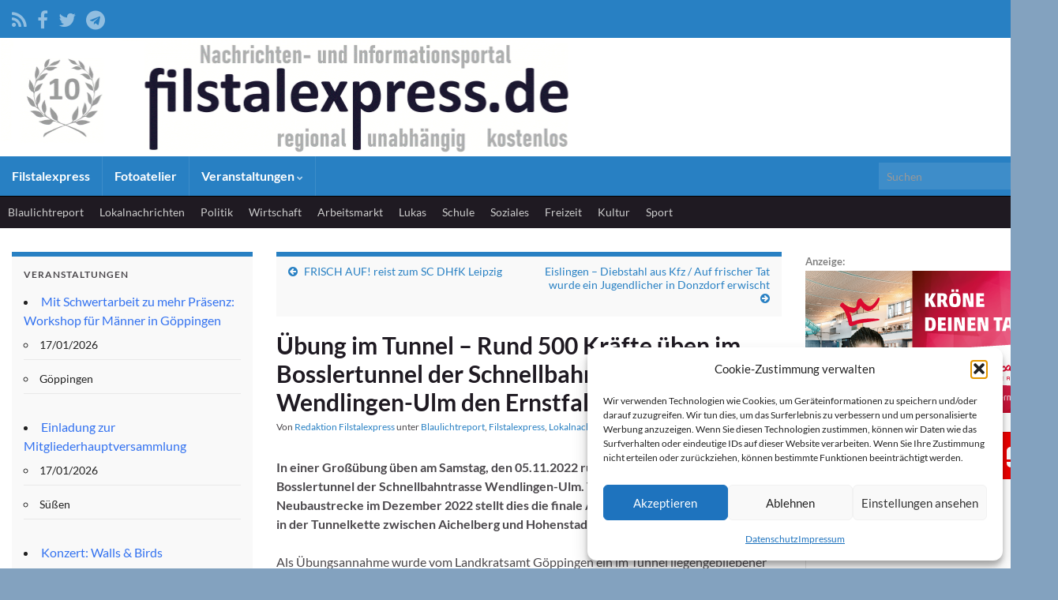

--- FILE ---
content_type: text/html; charset=UTF-8
request_url: https://filstalexpress.de/blaulichtreport/143644/
body_size: 21623
content:
<!DOCTYPE html><!--[if IE 7]>
<html class="ie ie7" lang="de" prefix="og: http://ogp.me/ns#">
<![endif]-->
<!--[if IE 8]>
<html class="ie ie8" lang="de" prefix="og: http://ogp.me/ns#">
<![endif]-->
<!--[if !(IE 7) & !(IE 8)]><!-->
<html lang="de" prefix="og: http://ogp.me/ns#">
<!--<![endif]-->
    <head>
        <meta charset="UTF-8">
        <meta http-equiv="X-UA-Compatible" content="IE=edge">
        <meta name="viewport" content="width=device-width, initial-scale=1">
        <title>Filstalexpress » Übung im Tunnel &#8211; Rund 500 Kräfte üben im Bosslertunnel der Schnellbahntrasse Wendlingen-Ulm den Ernstfall</title>
<meta name='robots' content='max-image-preview:large' />
	<style>img:is([sizes="auto" i], [sizes^="auto," i]) { contain-intrinsic-size: 3000px 1500px }</style>
	<link rel="alternate" type="application/rss+xml" title="Filstalexpress &raquo; Feed" href="https://filstalexpress.de/feed/" />
<link rel="alternate" type="application/rss+xml" title="Filstalexpress &raquo; Kommentar-Feed" href="https://filstalexpress.de/comments/feed/" />
<link rel="alternate" type="application/rss+xml" title="Filstalexpress &raquo; Übung im Tunnel &#8211; Rund 500 Kräfte üben im Bosslertunnel der Schnellbahntrasse Wendlingen-Ulm den Ernstfall Kommentar-Feed" href="https://filstalexpress.de/blaulichtreport/143644/uebung-im-tunnel-rund-500-kraefte-ueben-im-bosslertunnel-der-schnellbahntrasse-wendlingen-ulm-den-ernstfall/feed/" />
<script type="text/javascript">
/* <![CDATA[ */
window._wpemojiSettings = {"baseUrl":"https:\/\/s.w.org\/images\/core\/emoji\/16.0.1\/72x72\/","ext":".png","svgUrl":"https:\/\/s.w.org\/images\/core\/emoji\/16.0.1\/svg\/","svgExt":".svg","source":{"concatemoji":"https:\/\/filstalexpress.de\/wp-includes\/js\/wp-emoji-release.min.js?ver=6.8.3"}};
/*! This file is auto-generated */
!function(s,n){var o,i,e;function c(e){try{var t={supportTests:e,timestamp:(new Date).valueOf()};sessionStorage.setItem(o,JSON.stringify(t))}catch(e){}}function p(e,t,n){e.clearRect(0,0,e.canvas.width,e.canvas.height),e.fillText(t,0,0);var t=new Uint32Array(e.getImageData(0,0,e.canvas.width,e.canvas.height).data),a=(e.clearRect(0,0,e.canvas.width,e.canvas.height),e.fillText(n,0,0),new Uint32Array(e.getImageData(0,0,e.canvas.width,e.canvas.height).data));return t.every(function(e,t){return e===a[t]})}function u(e,t){e.clearRect(0,0,e.canvas.width,e.canvas.height),e.fillText(t,0,0);for(var n=e.getImageData(16,16,1,1),a=0;a<n.data.length;a++)if(0!==n.data[a])return!1;return!0}function f(e,t,n,a){switch(t){case"flag":return n(e,"\ud83c\udff3\ufe0f\u200d\u26a7\ufe0f","\ud83c\udff3\ufe0f\u200b\u26a7\ufe0f")?!1:!n(e,"\ud83c\udde8\ud83c\uddf6","\ud83c\udde8\u200b\ud83c\uddf6")&&!n(e,"\ud83c\udff4\udb40\udc67\udb40\udc62\udb40\udc65\udb40\udc6e\udb40\udc67\udb40\udc7f","\ud83c\udff4\u200b\udb40\udc67\u200b\udb40\udc62\u200b\udb40\udc65\u200b\udb40\udc6e\u200b\udb40\udc67\u200b\udb40\udc7f");case"emoji":return!a(e,"\ud83e\udedf")}return!1}function g(e,t,n,a){var r="undefined"!=typeof WorkerGlobalScope&&self instanceof WorkerGlobalScope?new OffscreenCanvas(300,150):s.createElement("canvas"),o=r.getContext("2d",{willReadFrequently:!0}),i=(o.textBaseline="top",o.font="600 32px Arial",{});return e.forEach(function(e){i[e]=t(o,e,n,a)}),i}function t(e){var t=s.createElement("script");t.src=e,t.defer=!0,s.head.appendChild(t)}"undefined"!=typeof Promise&&(o="wpEmojiSettingsSupports",i=["flag","emoji"],n.supports={everything:!0,everythingExceptFlag:!0},e=new Promise(function(e){s.addEventListener("DOMContentLoaded",e,{once:!0})}),new Promise(function(t){var n=function(){try{var e=JSON.parse(sessionStorage.getItem(o));if("object"==typeof e&&"number"==typeof e.timestamp&&(new Date).valueOf()<e.timestamp+604800&&"object"==typeof e.supportTests)return e.supportTests}catch(e){}return null}();if(!n){if("undefined"!=typeof Worker&&"undefined"!=typeof OffscreenCanvas&&"undefined"!=typeof URL&&URL.createObjectURL&&"undefined"!=typeof Blob)try{var e="postMessage("+g.toString()+"("+[JSON.stringify(i),f.toString(),p.toString(),u.toString()].join(",")+"));",a=new Blob([e],{type:"text/javascript"}),r=new Worker(URL.createObjectURL(a),{name:"wpTestEmojiSupports"});return void(r.onmessage=function(e){c(n=e.data),r.terminate(),t(n)})}catch(e){}c(n=g(i,f,p,u))}t(n)}).then(function(e){for(var t in e)n.supports[t]=e[t],n.supports.everything=n.supports.everything&&n.supports[t],"flag"!==t&&(n.supports.everythingExceptFlag=n.supports.everythingExceptFlag&&n.supports[t]);n.supports.everythingExceptFlag=n.supports.everythingExceptFlag&&!n.supports.flag,n.DOMReady=!1,n.readyCallback=function(){n.DOMReady=!0}}).then(function(){return e}).then(function(){var e;n.supports.everything||(n.readyCallback(),(e=n.source||{}).concatemoji?t(e.concatemoji):e.wpemoji&&e.twemoji&&(t(e.twemoji),t(e.wpemoji)))}))}((window,document),window._wpemojiSettings);
/* ]]> */
</script>
<style id='wp-emoji-styles-inline-css' type='text/css'>

	img.wp-smiley, img.emoji {
		display: inline !important;
		border: none !important;
		box-shadow: none !important;
		height: 1em !important;
		width: 1em !important;
		margin: 0 0.07em !important;
		vertical-align: -0.1em !important;
		background: none !important;
		padding: 0 !important;
	}
</style>
<link rel='stylesheet' id='wp-block-library-css' href='https://filstalexpress.de/wp-includes/css/dist/block-library/style.min.css?ver=6.8.3' type='text/css' media='all' />
<style id='classic-theme-styles-inline-css' type='text/css'>
/*! This file is auto-generated */
.wp-block-button__link{color:#fff;background-color:#32373c;border-radius:9999px;box-shadow:none;text-decoration:none;padding:calc(.667em + 2px) calc(1.333em + 2px);font-size:1.125em}.wp-block-file__button{background:#32373c;color:#fff;text-decoration:none}
</style>
<style id='global-styles-inline-css' type='text/css'>
:root{--wp--preset--aspect-ratio--square: 1;--wp--preset--aspect-ratio--4-3: 4/3;--wp--preset--aspect-ratio--3-4: 3/4;--wp--preset--aspect-ratio--3-2: 3/2;--wp--preset--aspect-ratio--2-3: 2/3;--wp--preset--aspect-ratio--16-9: 16/9;--wp--preset--aspect-ratio--9-16: 9/16;--wp--preset--color--black: #000000;--wp--preset--color--cyan-bluish-gray: #abb8c3;--wp--preset--color--white: #ffffff;--wp--preset--color--pale-pink: #f78da7;--wp--preset--color--vivid-red: #cf2e2e;--wp--preset--color--luminous-vivid-orange: #ff6900;--wp--preset--color--luminous-vivid-amber: #fcb900;--wp--preset--color--light-green-cyan: #7bdcb5;--wp--preset--color--vivid-green-cyan: #00d084;--wp--preset--color--pale-cyan-blue: #8ed1fc;--wp--preset--color--vivid-cyan-blue: #0693e3;--wp--preset--color--vivid-purple: #9b51e0;--wp--preset--gradient--vivid-cyan-blue-to-vivid-purple: linear-gradient(135deg,rgba(6,147,227,1) 0%,rgb(155,81,224) 100%);--wp--preset--gradient--light-green-cyan-to-vivid-green-cyan: linear-gradient(135deg,rgb(122,220,180) 0%,rgb(0,208,130) 100%);--wp--preset--gradient--luminous-vivid-amber-to-luminous-vivid-orange: linear-gradient(135deg,rgba(252,185,0,1) 0%,rgba(255,105,0,1) 100%);--wp--preset--gradient--luminous-vivid-orange-to-vivid-red: linear-gradient(135deg,rgba(255,105,0,1) 0%,rgb(207,46,46) 100%);--wp--preset--gradient--very-light-gray-to-cyan-bluish-gray: linear-gradient(135deg,rgb(238,238,238) 0%,rgb(169,184,195) 100%);--wp--preset--gradient--cool-to-warm-spectrum: linear-gradient(135deg,rgb(74,234,220) 0%,rgb(151,120,209) 20%,rgb(207,42,186) 40%,rgb(238,44,130) 60%,rgb(251,105,98) 80%,rgb(254,248,76) 100%);--wp--preset--gradient--blush-light-purple: linear-gradient(135deg,rgb(255,206,236) 0%,rgb(152,150,240) 100%);--wp--preset--gradient--blush-bordeaux: linear-gradient(135deg,rgb(254,205,165) 0%,rgb(254,45,45) 50%,rgb(107,0,62) 100%);--wp--preset--gradient--luminous-dusk: linear-gradient(135deg,rgb(255,203,112) 0%,rgb(199,81,192) 50%,rgb(65,88,208) 100%);--wp--preset--gradient--pale-ocean: linear-gradient(135deg,rgb(255,245,203) 0%,rgb(182,227,212) 50%,rgb(51,167,181) 100%);--wp--preset--gradient--electric-grass: linear-gradient(135deg,rgb(202,248,128) 0%,rgb(113,206,126) 100%);--wp--preset--gradient--midnight: linear-gradient(135deg,rgb(2,3,129) 0%,rgb(40,116,252) 100%);--wp--preset--font-size--small: 14px;--wp--preset--font-size--medium: 20px;--wp--preset--font-size--large: 20px;--wp--preset--font-size--x-large: 42px;--wp--preset--font-size--tiny: 10px;--wp--preset--font-size--regular: 16px;--wp--preset--font-size--larger: 26px;--wp--preset--spacing--20: 0.44rem;--wp--preset--spacing--30: 0.67rem;--wp--preset--spacing--40: 1rem;--wp--preset--spacing--50: 1.5rem;--wp--preset--spacing--60: 2.25rem;--wp--preset--spacing--70: 3.38rem;--wp--preset--spacing--80: 5.06rem;--wp--preset--shadow--natural: 6px 6px 9px rgba(0, 0, 0, 0.2);--wp--preset--shadow--deep: 12px 12px 50px rgba(0, 0, 0, 0.4);--wp--preset--shadow--sharp: 6px 6px 0px rgba(0, 0, 0, 0.2);--wp--preset--shadow--outlined: 6px 6px 0px -3px rgba(255, 255, 255, 1), 6px 6px rgba(0, 0, 0, 1);--wp--preset--shadow--crisp: 6px 6px 0px rgba(0, 0, 0, 1);}:where(.is-layout-flex){gap: 0.5em;}:where(.is-layout-grid){gap: 0.5em;}body .is-layout-flex{display: flex;}.is-layout-flex{flex-wrap: wrap;align-items: center;}.is-layout-flex > :is(*, div){margin: 0;}body .is-layout-grid{display: grid;}.is-layout-grid > :is(*, div){margin: 0;}:where(.wp-block-columns.is-layout-flex){gap: 2em;}:where(.wp-block-columns.is-layout-grid){gap: 2em;}:where(.wp-block-post-template.is-layout-flex){gap: 1.25em;}:where(.wp-block-post-template.is-layout-grid){gap: 1.25em;}.has-black-color{color: var(--wp--preset--color--black) !important;}.has-cyan-bluish-gray-color{color: var(--wp--preset--color--cyan-bluish-gray) !important;}.has-white-color{color: var(--wp--preset--color--white) !important;}.has-pale-pink-color{color: var(--wp--preset--color--pale-pink) !important;}.has-vivid-red-color{color: var(--wp--preset--color--vivid-red) !important;}.has-luminous-vivid-orange-color{color: var(--wp--preset--color--luminous-vivid-orange) !important;}.has-luminous-vivid-amber-color{color: var(--wp--preset--color--luminous-vivid-amber) !important;}.has-light-green-cyan-color{color: var(--wp--preset--color--light-green-cyan) !important;}.has-vivid-green-cyan-color{color: var(--wp--preset--color--vivid-green-cyan) !important;}.has-pale-cyan-blue-color{color: var(--wp--preset--color--pale-cyan-blue) !important;}.has-vivid-cyan-blue-color{color: var(--wp--preset--color--vivid-cyan-blue) !important;}.has-vivid-purple-color{color: var(--wp--preset--color--vivid-purple) !important;}.has-black-background-color{background-color: var(--wp--preset--color--black) !important;}.has-cyan-bluish-gray-background-color{background-color: var(--wp--preset--color--cyan-bluish-gray) !important;}.has-white-background-color{background-color: var(--wp--preset--color--white) !important;}.has-pale-pink-background-color{background-color: var(--wp--preset--color--pale-pink) !important;}.has-vivid-red-background-color{background-color: var(--wp--preset--color--vivid-red) !important;}.has-luminous-vivid-orange-background-color{background-color: var(--wp--preset--color--luminous-vivid-orange) !important;}.has-luminous-vivid-amber-background-color{background-color: var(--wp--preset--color--luminous-vivid-amber) !important;}.has-light-green-cyan-background-color{background-color: var(--wp--preset--color--light-green-cyan) !important;}.has-vivid-green-cyan-background-color{background-color: var(--wp--preset--color--vivid-green-cyan) !important;}.has-pale-cyan-blue-background-color{background-color: var(--wp--preset--color--pale-cyan-blue) !important;}.has-vivid-cyan-blue-background-color{background-color: var(--wp--preset--color--vivid-cyan-blue) !important;}.has-vivid-purple-background-color{background-color: var(--wp--preset--color--vivid-purple) !important;}.has-black-border-color{border-color: var(--wp--preset--color--black) !important;}.has-cyan-bluish-gray-border-color{border-color: var(--wp--preset--color--cyan-bluish-gray) !important;}.has-white-border-color{border-color: var(--wp--preset--color--white) !important;}.has-pale-pink-border-color{border-color: var(--wp--preset--color--pale-pink) !important;}.has-vivid-red-border-color{border-color: var(--wp--preset--color--vivid-red) !important;}.has-luminous-vivid-orange-border-color{border-color: var(--wp--preset--color--luminous-vivid-orange) !important;}.has-luminous-vivid-amber-border-color{border-color: var(--wp--preset--color--luminous-vivid-amber) !important;}.has-light-green-cyan-border-color{border-color: var(--wp--preset--color--light-green-cyan) !important;}.has-vivid-green-cyan-border-color{border-color: var(--wp--preset--color--vivid-green-cyan) !important;}.has-pale-cyan-blue-border-color{border-color: var(--wp--preset--color--pale-cyan-blue) !important;}.has-vivid-cyan-blue-border-color{border-color: var(--wp--preset--color--vivid-cyan-blue) !important;}.has-vivid-purple-border-color{border-color: var(--wp--preset--color--vivid-purple) !important;}.has-vivid-cyan-blue-to-vivid-purple-gradient-background{background: var(--wp--preset--gradient--vivid-cyan-blue-to-vivid-purple) !important;}.has-light-green-cyan-to-vivid-green-cyan-gradient-background{background: var(--wp--preset--gradient--light-green-cyan-to-vivid-green-cyan) !important;}.has-luminous-vivid-amber-to-luminous-vivid-orange-gradient-background{background: var(--wp--preset--gradient--luminous-vivid-amber-to-luminous-vivid-orange) !important;}.has-luminous-vivid-orange-to-vivid-red-gradient-background{background: var(--wp--preset--gradient--luminous-vivid-orange-to-vivid-red) !important;}.has-very-light-gray-to-cyan-bluish-gray-gradient-background{background: var(--wp--preset--gradient--very-light-gray-to-cyan-bluish-gray) !important;}.has-cool-to-warm-spectrum-gradient-background{background: var(--wp--preset--gradient--cool-to-warm-spectrum) !important;}.has-blush-light-purple-gradient-background{background: var(--wp--preset--gradient--blush-light-purple) !important;}.has-blush-bordeaux-gradient-background{background: var(--wp--preset--gradient--blush-bordeaux) !important;}.has-luminous-dusk-gradient-background{background: var(--wp--preset--gradient--luminous-dusk) !important;}.has-pale-ocean-gradient-background{background: var(--wp--preset--gradient--pale-ocean) !important;}.has-electric-grass-gradient-background{background: var(--wp--preset--gradient--electric-grass) !important;}.has-midnight-gradient-background{background: var(--wp--preset--gradient--midnight) !important;}.has-small-font-size{font-size: var(--wp--preset--font-size--small) !important;}.has-medium-font-size{font-size: var(--wp--preset--font-size--medium) !important;}.has-large-font-size{font-size: var(--wp--preset--font-size--large) !important;}.has-x-large-font-size{font-size: var(--wp--preset--font-size--x-large) !important;}
:where(.wp-block-post-template.is-layout-flex){gap: 1.25em;}:where(.wp-block-post-template.is-layout-grid){gap: 1.25em;}
:where(.wp-block-columns.is-layout-flex){gap: 2em;}:where(.wp-block-columns.is-layout-grid){gap: 2em;}
:root :where(.wp-block-pullquote){font-size: 1.5em;line-height: 1.6;}
</style>
<link rel='stylesheet' id='events-manager-css' href='https://filstalexpress.de/wp-content/plugins/events-manager/includes/css/events-manager.min.css?ver=7.2.3.1' type='text/css' media='all' />
<style id='events-manager-inline-css' type='text/css'>
body .em { --font-family : inherit; --font-weight : inherit; --font-size : 1em; --line-height : inherit; }
</style>
<link rel='stylesheet' id='cmplz-general-css' href='https://filstalexpress.de/wp-content/plugins/complianz-gdpr/assets/css/cookieblocker.min.css?ver=1765942384' type='text/css' media='all' />
<link rel='stylesheet' id='bootstrap-css' href='https://filstalexpress.de/wp-content/themes/graphene/bootstrap/css/bootstrap.min.css?ver=6.8.3' type='text/css' media='all' />
<link rel='stylesheet' id='font-awesome-css' href='https://filstalexpress.de/wp-content/themes/graphene/fonts/font-awesome/css/font-awesome.min.css?ver=6.8.3' type='text/css' media='all' />
<link rel='stylesheet' id='graphene-css' href='https://filstalexpress.de/wp-content/themes/graphene/style.css?ver=2.9.4' type='text/css' media='screen' />
<link rel='stylesheet' id='graphene-responsive-css' href='https://filstalexpress.de/wp-content/themes/graphene/responsive.css?ver=2.9.4' type='text/css' media='all' />
<link rel='stylesheet' id='graphene-print-css' href='https://filstalexpress.de/wp-content/themes/graphene/style-print.css?ver=2.9.4' type='text/css' media='print' />
<link rel='stylesheet' id='graphene-blocks-css' href='https://filstalexpress.de/wp-content/themes/graphene/blocks.css?ver=2.9.4' type='text/css' media='all' />
<script type="text/javascript" async src="https://filstalexpress.de/wp-content/plugins/burst-statistics/assets/js/timeme/timeme.min.js?ver=1767929566" id="burst-timeme-js"></script>
<script type="text/javascript" async src="https://filstalexpress.de/wp-content/uploads/burst/js/burst.min.js?ver=1768581002" id="burst-js"></script>
<script type="text/javascript" src="https://filstalexpress.de/wp-includes/js/jquery/jquery.min.js?ver=3.7.1" id="jquery-core-js"></script>
<script type="text/javascript" src="https://filstalexpress.de/wp-includes/js/jquery/jquery-migrate.min.js?ver=3.4.1" id="jquery-migrate-js"></script>
<script type="text/javascript" src="https://filstalexpress.de/wp-includes/js/jquery/ui/core.min.js?ver=1.13.3" id="jquery-ui-core-js"></script>
<script type="text/javascript" src="https://filstalexpress.de/wp-includes/js/jquery/ui/mouse.min.js?ver=1.13.3" id="jquery-ui-mouse-js"></script>
<script type="text/javascript" src="https://filstalexpress.de/wp-includes/js/jquery/ui/sortable.min.js?ver=1.13.3" id="jquery-ui-sortable-js"></script>
<script type="text/javascript" src="https://filstalexpress.de/wp-includes/js/jquery/ui/datepicker.min.js?ver=1.13.3" id="jquery-ui-datepicker-js"></script>
<script type="text/javascript" id="jquery-ui-datepicker-js-after">
/* <![CDATA[ */
jQuery(function(jQuery){jQuery.datepicker.setDefaults({"closeText":"Schlie\u00dfen","currentText":"Heute","monthNames":["Januar","Februar","M\u00e4rz","April","Mai","Juni","Juli","August","September","Oktober","November","Dezember"],"monthNamesShort":["Jan.","Feb.","M\u00e4rz","Apr.","Mai","Juni","Juli","Aug.","Sep.","Okt.","Nov.","Dez."],"nextText":"Weiter","prevText":"Zur\u00fcck","dayNames":["Sonntag","Montag","Dienstag","Mittwoch","Donnerstag","Freitag","Samstag"],"dayNamesShort":["So.","Mo.","Di.","Mi.","Do.","Fr.","Sa."],"dayNamesMin":["S","M","D","M","D","F","S"],"dateFormat":"d. MM yy","firstDay":1,"isRTL":false});});
/* ]]> */
</script>
<script type="text/javascript" src="https://filstalexpress.de/wp-includes/js/jquery/ui/resizable.min.js?ver=1.13.3" id="jquery-ui-resizable-js"></script>
<script type="text/javascript" src="https://filstalexpress.de/wp-includes/js/jquery/ui/draggable.min.js?ver=1.13.3" id="jquery-ui-draggable-js"></script>
<script type="text/javascript" src="https://filstalexpress.de/wp-includes/js/jquery/ui/controlgroup.min.js?ver=1.13.3" id="jquery-ui-controlgroup-js"></script>
<script type="text/javascript" src="https://filstalexpress.de/wp-includes/js/jquery/ui/checkboxradio.min.js?ver=1.13.3" id="jquery-ui-checkboxradio-js"></script>
<script type="text/javascript" src="https://filstalexpress.de/wp-includes/js/jquery/ui/button.min.js?ver=1.13.3" id="jquery-ui-button-js"></script>
<script type="text/javascript" src="https://filstalexpress.de/wp-includes/js/jquery/ui/dialog.min.js?ver=1.13.3" id="jquery-ui-dialog-js"></script>
<script type="text/javascript" id="events-manager-js-extra">
/* <![CDATA[ */
var EM = {"ajaxurl":"https:\/\/filstalexpress.de\/wp-admin\/admin-ajax.php","locationajaxurl":"https:\/\/filstalexpress.de\/wp-admin\/admin-ajax.php?action=locations_search","firstDay":"1","locale":"de","dateFormat":"yy-mm-dd","ui_css":"https:\/\/filstalexpress.de\/wp-content\/plugins\/events-manager\/includes\/css\/jquery-ui\/build.min.css","show24hours":"1","is_ssl":"1","autocomplete_limit":"10","calendar":{"breakpoints":{"small":560,"medium":908,"large":false},"month_format":"M Y"},"phone":"","datepicker":{"format":"d.m.Y","locale":"de"},"search":{"breakpoints":{"small":650,"medium":850,"full":false}},"url":"https:\/\/filstalexpress.de\/wp-content\/plugins\/events-manager","assets":{"input.em-uploader":{"js":{"em-uploader":{"url":"https:\/\/filstalexpress.de\/wp-content\/plugins\/events-manager\/includes\/js\/em-uploader.js?v=7.2.3.1","event":"em_uploader_ready"}}},".em-event-editor":{"js":{"event-editor":{"url":"https:\/\/filstalexpress.de\/wp-content\/plugins\/events-manager\/includes\/js\/events-manager-event-editor.js?v=7.2.3.1","event":"em_event_editor_ready"}},"css":{"event-editor":"https:\/\/filstalexpress.de\/wp-content\/plugins\/events-manager\/includes\/css\/events-manager-event-editor.min.css?v=7.2.3.1"}},".em-recurrence-sets, .em-timezone":{"js":{"luxon":{"url":"luxon\/luxon.js?v=7.2.3.1","event":"em_luxon_ready"}}},".em-booking-form, #em-booking-form, .em-booking-recurring, .em-event-booking-form":{"js":{"em-bookings":{"url":"https:\/\/filstalexpress.de\/wp-content\/plugins\/events-manager\/includes\/js\/bookingsform.js?v=7.2.3.1","event":"em_booking_form_js_loaded"}}},"#em-opt-archetypes":{"js":{"archetypes":"https:\/\/filstalexpress.de\/wp-content\/plugins\/events-manager\/includes\/js\/admin-archetype-editor.js?v=7.2.3.1","archetypes_ms":"https:\/\/filstalexpress.de\/wp-content\/plugins\/events-manager\/includes\/js\/admin-archetypes.js?v=7.2.3.1","qs":"qs\/qs.js?v=7.2.3.1"}}},"cached":"","google_maps_api":"AIzaSyDjV0aU5IZRrpJK_v_It8aqpaLVPiw7MI0","txt_search":"Suche","txt_searching":"Suche...","txt_loading":"Wird geladen\u00a0\u2026"};
/* ]]> */
</script>
<script type="text/javascript" src="https://filstalexpress.de/wp-content/plugins/events-manager/includes/js/events-manager.js?ver=7.2.3.1" id="events-manager-js"></script>
<script type="text/javascript" src="https://filstalexpress.de/wp-content/plugins/events-manager/includes/external/flatpickr/l10n/de.js?ver=7.2.3.1" id="em-flatpickr-localization-js"></script>
<script defer type="text/javascript" src="https://filstalexpress.de/wp-content/themes/graphene/bootstrap/js/bootstrap.min.js?ver=2.9.4" id="bootstrap-js"></script>
<script defer type="text/javascript" src="https://filstalexpress.de/wp-content/themes/graphene/js/bootstrap-hover-dropdown/bootstrap-hover-dropdown.min.js?ver=2.9.4" id="bootstrap-hover-dropdown-js"></script>
<script defer type="text/javascript" src="https://filstalexpress.de/wp-content/themes/graphene/js/bootstrap-submenu/bootstrap-submenu.min.js?ver=2.9.4" id="bootstrap-submenu-js"></script>
<script defer type="text/javascript" src="https://filstalexpress.de/wp-content/themes/graphene/js/jquery.infinitescroll.min.js?ver=2.9.4" id="infinite-scroll-js"></script>
<script type="text/javascript" id="graphene-js-extra">
/* <![CDATA[ */
var grapheneJS = {"siteurl":"https:\/\/filstalexpress.de","ajaxurl":"https:\/\/filstalexpress.de\/wp-admin\/admin-ajax.php","templateUrl":"https:\/\/filstalexpress.de\/wp-content\/themes\/graphene","isSingular":"1","enableStickyMenu":"","shouldShowComments":"1","commentsOrder":"newest","sliderDisable":"","sliderInterval":"10000","infScrollBtnLbl":"Mehr laden","infScrollOn":"","infScrollCommentsOn":"","totalPosts":"1","postsPerPage":"10","isPageNavi":"","infScrollMsgText":"Rufe window.grapheneInfScrollItemsPerPage weiteren Beitrag von window.grapheneInfScrollItemsLeft ab ...","infScrollMsgTextPlural":"Rufe window.grapheneInfScrollItemsPerPage weitere Beitr\u00e4ge von window.grapheneInfScrollItemsLeft ab ...","infScrollFinishedText":"Alles geladen!","commentsPerPage":"50","totalComments":"0","infScrollCommentsMsg":"Lade window.grapheneInfScrollCommentsPerPage von window.grapheneInfScrollCommentsLeft Kommentaren.","infScrollCommentsMsgPlural":"Lade window.grapheneInfScrollCommentsPerPage von window.grapheneInfScrollCommentsLeft Kommentaren.","infScrollCommentsFinishedMsg":"Alle Kommentare geladen!","disableLiveSearch":"1","txtNoResult":"Es wurde kein Ergebnis gefunden.","isMasonry":""};
/* ]]> */
</script>
<script defer type="text/javascript" src="https://filstalexpress.de/wp-content/themes/graphene/js/graphene.js?ver=2.9.4" id="graphene-js"></script>
<link rel="https://api.w.org/" href="https://filstalexpress.de/wp-json/" /><link rel="alternate" title="JSON" type="application/json" href="https://filstalexpress.de/wp-json/wp/v2/posts/143644" /><link rel="EditURI" type="application/rsd+xml" title="RSD" href="https://filstalexpress.de/xmlrpc.php?rsd" />
<meta name="generator" content="WordPress 6.8.3" />
<link rel="canonical" href="https://filstalexpress.de/blaulichtreport/143644/uebung-im-tunnel-rund-500-kraefte-ueben-im-bosslertunnel-der-schnellbahntrasse-wendlingen-ulm-den-ernstfall/" />
<link rel='shortlink' href='https://filstalexpress.de/?p=143644' />
<link rel="alternate" title="oEmbed (JSON)" type="application/json+oembed" href="https://filstalexpress.de/wp-json/oembed/1.0/embed?url=https%3A%2F%2Ffilstalexpress.de%2Fblaulichtreport%2F143644%2Fuebung-im-tunnel-rund-500-kraefte-ueben-im-bosslertunnel-der-schnellbahntrasse-wendlingen-ulm-den-ernstfall%2F" />
<link rel="alternate" title="oEmbed (XML)" type="text/xml+oembed" href="https://filstalexpress.de/wp-json/oembed/1.0/embed?url=https%3A%2F%2Ffilstalexpress.de%2Fblaulichtreport%2F143644%2Fuebung-im-tunnel-rund-500-kraefte-ueben-im-bosslertunnel-der-schnellbahntrasse-wendlingen-ulm-den-ernstfall%2F&#038;format=xml" />
<script type="text/javascript">

var bustcachevar=1;
var loadedobjects="";
var rootdomain="http://"+window.location.hostname;
var bustcacheparameter="";

function ajaxpage(url, containerid){
var page_request = false
if (window.XMLHttpRequest)
page_request = new XMLHttpRequest()
else if (window.ActiveXObject){
try {
page_request = new ActiveXObject("Msxml2.XMLHTTP")
} 
catch (e){
try{
page_request = new ActiveXObject("Microsoft.XMLHTTP")
}
catch (e){}
}
}
else
return false
page_request.onreadystatechange=function(){
loadpage(page_request, containerid)
}
if (bustcachevar)
bustcacheparameter=(url.indexOf("?")!=-1)? "&"+new Date().getTime() : "?"+new Date().getTime()
page_request.open('GET', url+bustcacheparameter, true)
page_request.send(null)
}

function loadpage(page_request, containerid){
if (page_request.readyState == 4 && (page_request.status==200 || window.location.href.indexOf("http")==-1))
document.getElementById(containerid).innerHTML=page_request.responseText
}
function loadobjs(){
if (!document.getElementById)
return
for (i=0; i<arguments.length; i++){
var file=arguments[i]
var fileref=""
if (loadedobjects.indexOf(file)==-1){
if (file.indexOf(".js")!=-1){ //If object is a js file
fileref=document.createElement('script')
fileref.setAttribute("type","text/javascript");
fileref.setAttribute("src", file);
}
else if (file.indexOf(".css")!=-1){
fileref=document.createElement("link")
fileref.setAttribute("rel", "stylesheet");
fileref.setAttribute("type", "text/css");
fileref.setAttribute("href", file);
}}
if (fileref!=""){
document.getElementsByTagName("head").item(0).appendChild(fileref)
loadedobjects+=file+" "
}}}
</script>			<style>.cmplz-hidden {
					display: none !important;
				}</style><style type="text/css">
@font-face{ font-family: 'Lato'; font-style: normal; font-weight: 400; src: local('Lato Regular'), local('Lato-Regular'), url(https://filstalexpress.de/wp-content/themes/graphene/fonts/Lato/Lato-Regular.woff2) format('woff2'); unicode-range: U+0000-00FF, U+0131, U+0152-0153, U+02BB-02BC, U+02C6, U+02DA, U+02DC, U+2000-206F, U+2074, U+20AC, U+2122, U+2191, U+2193, U+2212, U+2215, U+FEFF, U+FFFD; font-display: swap; }@font-face{ font-family: 'Lato'; font-style: italic; font-weight: 400; src: local('Lato Italic'), local('Lato-Italic'), url(https://filstalexpress.de/wp-content/themes/graphene/fonts/Lato/Lato-Italic.woff2) format('woff2'); unicode-range: U+0000-00FF, U+0131, U+0152-0153, U+02BB-02BC, U+02C6, U+02DA, U+02DC, U+2000-206F, U+2074, U+20AC, U+2122, U+2191, U+2193, U+2212, U+2215, U+FEFF, U+FFFD; font-display: swap; }@font-face{ font-family: 'Lato'; font-style: normal; font-weight: 700; src: local('Lato Bold'), local('Lato-Bold'), url(https://filstalexpress.de/wp-content/themes/graphene/fonts/Lato/Lato-Bold.woff2) format('woff2'); unicode-range: U+0000-00FF, U+0131, U+0152-0153, U+02BB-02BC, U+02C6, U+02DA, U+02DC, U+2000-206F, U+2074, U+20AC, U+2122, U+2191, U+2193, U+2212, U+2215, U+FEFF, U+FFFD; font-display: swap; }@font-face{ font-family: 'Lato'; font-style: italic; font-weight: 700; src: local('Lato Bold Italic'), local('Lato-Bold-Italic'), url(https://filstalexpress.de/wp-content/themes/graphene/fonts/Lato/Lato-BoldItalic.woff2) format('woff2'); unicode-range: U+0000-00FF, U+0131, U+0152-0153, U+02BB-02BC, U+02C6, U+02DA, U+02DC, U+2000-206F, U+2074, U+20AC, U+2122, U+2191, U+2193, U+2212, U+2215, U+FEFF, U+FFFD; font-display: swap; }
</style>
<style type="text/css">
.top-bar{background-color:#2880c3} .top-bar .searchform .btn-default, .top-bar #top_search .searchform .btn-default{color:#2880c3}.navbar {background: #2880C3} @media only screen and (max-width: 768px){ #mega-menu-wrap-Header-Menu .mega-menu-toggle + #mega-menu-Header-Menu {background: #2880C3} }.navbar #header-menu-wrap .nav li:focus, .navbar #header-menu-wrap .nav li:hover, .navbar #header-menu-wrap .nav li.current-menu-item, .navbar #header-menu-wrap .nav li.current-menu-ancestor, .navbar #header-menu-wrap .dropdown-menu li, .navbar #header-menu-wrap .dropdown-menu > li > a:focus, .navbar #header-menu-wrap .dropdown-menu > li > a:hover, .navbar #header-menu-wrap .dropdown-menu > .active > a, .navbar #header-menu-wrap .dropdown-menu > .active > a:focus, .navbar #header-menu-wrap .dropdown-menu > .active > a:hover, .navbar #header-menu-wrap .navbar-nav>.open>a, .navbar #header-menu-wrap .navbar-nav>.open>a:focus, .navbar #header-menu-wrap .navbar-nav>.open>a:hover, .navbar .navbar-nav>.active>a, .navbar .navbar-nav>.active>a:focus, .navbar .navbar-nav>.active>a:hover, #header-menu-wrap #mega-menu-wrap-Header-Menu #mega-menu-Header-Menu li.mega-current-menu-item, #header-menu-wrap #mega-menu-wrap-Header-Menu #mega-menu-Header-Menu > li.mega-menu-item > a.mega-menu-link:hover, #header-menu-wrap #mega-menu-wrap-Header-Menu #mega-menu-Header-Menu > li.mega-toggle-on > a.mega-menu-link, #header-menu-wrap #mega-menu-wrap-Header-Menu #mega-menu-Header-Menu > li.mega-current-menu-item > a.mega-menu-link {background: #ffffff}.navbar #header-menu-wrap .navbar-nav>.active>a, .navbar #header-menu-wrap .navbar-nav>.active>a:focus, .navbar #header-menu-wrap .navbar-nav>.active>a:hover, .navbar #header-menu-wrap .navbar-nav>.open>a, .navbar #header-menu-wrap .navbar-nav>.open>a:focus, .navbar #header-menu-wrap .navbar-nav>.open>a:hover, .navbar #header-menu-wrap .navbar-nav>.current-menu-item>a, .navbar #header-menu-wrap .navbar-nav>.current-menu-item>a:hover, .navbar #header-menu-wrap .navbar-nav>.current-menu-item>a:focus, .navbar #header-menu-wrap .navbar-nav>.current-menu-ancestor>a, .navbar #header-menu-wrap .navbar-nav>.current-menu-ancestor>a:hover, .navbar #header-menu-wrap .navbar-nav>.current-menu-ancestor>a:focus, .navbar #header-menu-wrap .navbar-nav>li>a:focus, .navbar #header-menu-wrap .navbar-nav>li>a:hover, #header-menu-wrap #mega-menu-wrap-Header-Menu #mega-menu-Header-Menu li.mega-current-menu-item, #header-menu-wrap #mega-menu-wrap-Header-Menu #mega-menu-Header-Menu > li.mega-menu-item > a.mega-menu-link:hover, #header-menu-wrap #mega-menu-wrap-Header-Menu #mega-menu-Header-Menu > li.mega-toggle-on > a.mega-menu-link, #header-menu-wrap #mega-menu-wrap-Header-Menu #mega-menu-Header-Menu > li.mega-current-menu-item > a.mega-menu-link {color: #2880c3}.navbar #header-menu-wrap .nav ul li a, .navbar #header-menu-wrap .nav ul li a {color: #2880C3}a, .post .date .day, .pagination>li>a, .pagination>li>a:hover, .pagination>li>span, #comments > h4.current a, #comments > h4.current a .fa, .post-nav-top p, .post-nav-top a, .autocomplete-suggestions strong {color: #2880c3}a:focus, a:hover, .post-nav-top a:hover {color: #000000}.sticky {border-color: #2880c3}.sidebar .sidebar-wrap {background-color: #f9f9f9; border-color: #2880c3}.carousel.style-card a {color: #2880c3}.btn, .btn:focus, .btn:hover, .btn a, .Button, .colour-preview .button, input[type="submit"], button[type="submit"], #commentform #submit, .wpsc_buy_button, #back-to-top, .wp-block-button .wp-block-button__link:not(.has-background) {background: #2880c3; color: #ffffff} .wp-block-button.is-style-outline .wp-block-button__link {background:transparent; border-color: #2880c3}.btn.btn-outline, .btn.btn-outline:hover {color: #2880c3;border-color: #2880c3}.label-primary, .pagination>.active>a, .pagination>.active>a:focus, .pagination>.active>a:hover, .pagination>.active>span, .pagination>.active>span:focus, .pagination>.active>span:hover, .list-group-item.parent, .list-group-item.parent:focus, .list-group-item.parent:hover {background: #2880c3; border-color: #2880c3; color: #ffffff}.post-nav-top, .archive-title, .page-title, .term-desc, .breadcrumb {background-color: #f9f9f9; border-color: #2880c3}.archive-title span {color: #2880c3}#comments ol.children li.bypostauthor, #comments li.bypostauthor.comment {border-color: #2880c3}#footer, .graphene-footer{background-color:#2880C3;color:#ffffff}#footer a, #footer a:visited {color: #cccccc}#sidebar_bottom a, #sidebar_bottom a:visited {color:#2880c3}body{background-image:none}.header_title, .header_title a, .header_title a:visited, .header_title a:hover, .header_desc {color:#blank}#header .header_title{ font-family:tahoma; }.carousel, .carousel .item{height:350px}@media (max-width: 991px) {.carousel, .carousel .item{height:250px}}#header{max-height:150px}@media (min-width: 1200px) {.container {width:1340px}}
</style>
		<script type="application/ld+json">{"@context":"http:\/\/schema.org","@type":"Article","mainEntityOfPage":"https:\/\/filstalexpress.de\/blaulichtreport\/143644\/uebung-im-tunnel-rund-500-kraefte-ueben-im-bosslertunnel-der-schnellbahntrasse-wendlingen-ulm-den-ernstfall\/","publisher":{"@type":"Organization","name":"Filstalexpress","logo":{"@type":"ImageObject","url":"https:\/\/filstalexpress.de\/wp-content\/uploads\/2020\/08\/cropped-Filstalexpress_Favicon-32x32.png","height":32,"width":32}},"headline":"\u00dcbung im Tunnel &#8211; Rund 500 Kr\u00e4fte \u00fcben im Bosslertunnel der Schnellbahntrasse Wendlingen-Ulm den Ernstfall","datePublished":"2022-11-05T15:00:37+00:00","dateModified":"2022-11-05T14:37:52+00:00","description":"In einer Gro\u00df\u00fcbung \u00fcben am Samstag, den 05.11.2022 rund 500 Kr\u00e4fte einen Einsatz im Bosslertunnel der Schnellbahntrasse Wendlingen-Ulm. Vor der Inbetriebnahme der Neubaustrecke im Dezember 2022 stellt dies die finale Abschluss\u00fcbung f\u00fcr die Hilfskr\u00e4fte in der Tunnelkette zwischen Aichelberg und Hohenstadtt dar. Als \u00dcbungsannahme wurde vom Landkratsamt G\u00f6ppingen ein im Tunnel liegengebliebener Zug ausgew\u00e4hlt, in ...","author":{"@type":"Person","name":"Redaktion Filstalexpress"},"image":["https:\/\/filstalexpress.de\/wp-content\/uploads\/2015\/03\/Polizeistern-e1530694537551.png"]}</script>
	<style type="text/css" id="custom-background-css">
body.custom-background { background-color: #83a2bf; }
</style>
	<meta property="og:type" content="article" />
<meta property="og:title" content="Übung im Tunnel &#8211; Rund 500 Kräfte üben im Bosslertunnel der Schnellbahntrasse Wendlingen-Ulm den Ernstfall" />
<meta property="og:url" content="https://filstalexpress.de/blaulichtreport/143644/uebung-im-tunnel-rund-500-kraefte-ueben-im-bosslertunnel-der-schnellbahntrasse-wendlingen-ulm-den-ernstfall/" />
<meta property="og:site_name" content="Filstalexpress" />
<meta property="og:description" content="In einer Großübung üben am Samstag, den 05.11.2022 rund 500 Kräfte einen Einsatz im Bosslertunnel der Schnellbahntrasse Wendlingen-Ulm. Vor der Inbetriebnahme der Neubaustrecke im Dezember 2022 stellt dies die finale Abschlussübung für die Hilfskräfte in der Tunnelkette zwischen Aichelberg und Hohenstadtt dar. Als Übungsannahme wurde vom Landkratsamt Göppingen ein im Tunnel liegengebliebener Zug ausgewählt, in ..." />
<meta property="og:updated_time" content="2022-11-05T14:37:52+00:00" />
<meta property="article:modified_time" content="2022-11-05T14:37:52+00:00" />
<meta property="article:published_time" content="2022-11-05T15:00:37+00:00" />
<meta property="og:image" content="https://filstalexpress.de/wp-content/uploads/2015/03/Polizeistern-e1530694537551.png" />
<meta property="og:image:width" content="200" />
<meta property="og:image:height" content="195" />
<link rel="icon" href="https://filstalexpress.de/wp-content/uploads/2020/08/cropped-Filstalexpress_Favicon-32x32.png" sizes="32x32" />
<link rel="icon" href="https://filstalexpress.de/wp-content/uploads/2020/08/cropped-Filstalexpress_Favicon-192x192.png" sizes="192x192" />
<link rel="apple-touch-icon" href="https://filstalexpress.de/wp-content/uploads/2020/08/cropped-Filstalexpress_Favicon-180x180.png" />
<meta name="msapplication-TileImage" content="https://filstalexpress.de/wp-content/uploads/2020/08/cropped-Filstalexpress_Favicon-270x270.png" />
<meta name="description" content="Das Nachrichten und Informationsportal für den Landkreis Göppingen. Viele aktuelle Berichte und Meldungen erwarten dich! Schon gehört? Bei Nachbars wurde eingebrochen und keiner hat etwas bemerkt..."/>		<style type="text/css" id="wp-custom-css">
			
.img_ad, .script_ad {
  font-size: 80%;
  font-weight: bold; 
  color: #808080;
}

#banner {
  float:right;
  font-size: 80%;
  font-weight: bold; 
  color: #808080;
}

#banner:before {
  content:"Anzeige:";
}

#banner:after {
  line-height:1.0em;
  content:" ";
}

#thumbnail {
  margin-left: 20px;
}

.attachment-300x300 wp-post-image {
  float: left;
  margin-right: 1em;
}

#rss_thumbnail {
  float: left;
  margin-right: 1em;
}

#developer{
	display: none;
}		</style>
		    </head>
    <body data-cmplz=1 class="wp-singular post-template-default single single-post postid-143644 single-format-standard custom-background wp-embed-responsive wp-theme-graphene layout-boxed three_col_center three-columns have-secondary-menu singular" data-burst_id="143644" data-burst_type="post">
        
        <div class="container boxed-wrapper">
            
                            <div id="top-bar" class="row clearfix top-bar ">
                    
                                                    
                            <div class="col-md-12 top-bar-items">
                                
                                                                                                    	<ul class="social-profiles">
							
			            <li class="social-profile social-profile-rss">
			            	<a href="https://filstalexpress.de/feed/" title="RSS Feed von Filstalexpress abonnieren" id="social-id-1" class="mysocial social-rss" target="_blank">
			            				                            <i class="fa fa-rss"></i>
		                        			            	</a>
			            </li>
		            
		    						
			            <li class="social-profile social-profile-facebook">
			            	<a href="https://www.facebook.com/pages/Filstalexpress/176579699082688" title="Facebook" id="social-id-2" class="mysocial social-facebook" target="_blank">
			            				                            <i class="fa fa-facebook"></i>
		                        			            	</a>
			            </li>
		            
		    						
			            <li class="social-profile social-profile-twitter">
			            	<a href="https://twitter.com/filstalexpress_" title="Twitter" id="social-id-3" class="mysocial social-twitter" target="_blank">
			            				                            <i class="fa fa-twitter"></i>
		                        			            	</a>
			            </li>
		            
		    						
			            <li class="social-profile social-profile-telegram">
			            	<a href="https://t.me/filstalexpress" title="Telegram" id="social-id-4" class="mysocial social-telegram" target="_blank">
			            				                            <i class="fa fa-telegram"></i>
		                        			            	</a>
			            </li>
		            
		    	    </ul>
                                    
                                
                                                            </div>

                        
                                    </div>
            

            <div id="header" class="row">

                <img src="https://filstalexpress.de/wp-content/uploads/2023/03/cropped-Filstalexpress101x-1340x150.png" alt="cropped-Filstalexpress101x.png" title="cropped-Filstalexpress101x.png" width="1340" height="150" />                
                                    <a href="https://filstalexpress.de" id="header_img_link" title="Zurück zur Startseite">&nbsp;</a>                            </div>


                        <nav class="navbar row navbar-inverse">

                <div class="navbar-header align-center">
                		                    <button type="button" class="navbar-toggle collapsed" data-toggle="collapse" data-target="#header-menu-wrap, #secondary-menu-wrap">
	                        <span class="sr-only">Navigation umschalten</span>
	                        <span class="icon-bar"></span>
	                        <span class="icon-bar"></span>
	                        <span class="icon-bar"></span>
	                    </button>
                	                    
                    
                                            <p class="header_title mobile-only">
                            <a href="https://filstalexpress.de" title="Zurück zur Startseite">                                Filstalexpress                            </a>                        </p>
                    
                                            
                                    </div>

                                    <div class="collapse navbar-collapse" id="header-menu-wrap">

            			<ul id="header-menu" class="nav navbar-nav flip"><li id="menu-item-109604" class="menu-item menu-item-type-custom menu-item-object-custom menu-item-home menu-item-109604"><a href="https://filstalexpress.de/">Filstalexpress</a></li>
<li id="menu-item-109605" class="menu-item menu-item-type-taxonomy menu-item-object-category menu-item-109605"><a href="https://filstalexpress.de/kategoriearchiv/fotoatelier/">Fotoatelier</a></li>
<li id="menu-item-109606" class="menu-item menu-item-type-post_type menu-item-object-page menu-item-has-children menu-item-109606"><a href="https://filstalexpress.de/veranstaltungen/" class="dropdown-toggle" data-toggle="dropdown" data-submenu="1" data-depth="10" data-hover="dropdown" data-delay="0">Veranstaltungen <i class="fa fa-chevron-down"></i></a>
<ul class="dropdown-menu">
	<li id="menu-item-109607" class="menu-item menu-item-type-taxonomy menu-item-object-event-categories menu-item-109607"><a href="https://filstalexpress.de/events/categories/freizeit/">Freizeit</a></li>
	<li id="menu-item-109608" class="menu-item menu-item-type-taxonomy menu-item-object-event-categories menu-item-109608"><a href="https://filstalexpress.de/events/categories/politik/">Politik</a></li>
	<li id="menu-item-109610" class="menu-item menu-item-type-taxonomy menu-item-object-event-categories menu-item-109610"><a href="https://filstalexpress.de/events/categories/information/">Information</a></li>
	<li id="menu-item-109613" class="menu-item menu-item-type-taxonomy menu-item-object-event-categories menu-item-109613"><a href="https://filstalexpress.de/events/categories/bildung/">Bildung</a></li>
	<li id="menu-item-109612" class="menu-item menu-item-type-taxonomy menu-item-object-event-categories menu-item-109612"><a href="https://filstalexpress.de/events/categories/kirche/">Kirche</a></li>
	<li id="menu-item-109609" class="menu-item menu-item-type-taxonomy menu-item-object-event-categories menu-item-109609"><a href="https://filstalexpress.de/events/categories/kultur/">Kultur</a></li>
	<li id="menu-item-109611" class="menu-item menu-item-type-taxonomy menu-item-object-event-categories menu-item-109611"><a href="https://filstalexpress.de/events/categories/soziales/">Soziales</a></li>
	<li id="menu-item-109614" class="menu-item menu-item-type-taxonomy menu-item-object-event-categories menu-item-109614"><a href="https://filstalexpress.de/events/categories/sport/">Sport</a></li>
</ul>
</li>
</ul>                        
            			                            <div id="top_search" class="navbar-form navbar-right">
                                <form class="searchform" method="get" action="https://filstalexpress.de">
	<div class="input-group">
		<div class="form-group live-search-input">
			<label for="s" class="screen-reader-text">Search for:</label>
		    <input type="text" id="s" name="s" class="form-control" placeholder="Suchen">
		    		</div>
	    <span class="input-group-btn">
	    	<button class="btn btn-default" type="submit"><i class="fa fa-search"></i></button>
	    </span>
    </div>
    </form>                                                            </div>
                                                
                                            </div>
                
                                    <div id="secondary-menu-wrap" class="collapse navbar-collapse">
                                                <ul id="secondary-menu" class="nav navbar-nav flip"><li id="menu-item-29" class="menu-item menu-item-type-taxonomy menu-item-object-category current-post-ancestor current-menu-parent current-post-parent menu-item-29"><a href="https://filstalexpress.de/kategoriearchiv/blaulichtreport/">Blaulichtreport</a></li>
<li id="menu-item-35" class="menu-item menu-item-type-taxonomy menu-item-object-category current-post-ancestor current-menu-parent current-post-parent menu-item-35"><a href="https://filstalexpress.de/kategoriearchiv/lokalnachrichten/">Lokalnachrichten</a></li>
<li id="menu-item-37" class="menu-item menu-item-type-taxonomy menu-item-object-category menu-item-37"><a href="https://filstalexpress.de/kategoriearchiv/politik/">Politik</a></li>
<li id="menu-item-36" class="menu-item menu-item-type-taxonomy menu-item-object-category menu-item-36"><a href="https://filstalexpress.de/kategoriearchiv/wirtschaft/">Wirtschaft</a></li>
<li id="menu-item-28" class="menu-item menu-item-type-taxonomy menu-item-object-category menu-item-28"><a href="https://filstalexpress.de/kategoriearchiv/arbeitsmarkt/">Arbeitsmarkt</a></li>
<li id="menu-item-77354" class="menu-item menu-item-type-taxonomy menu-item-object-category menu-item-77354"><a href="https://filstalexpress.de/kategoriearchiv/lukas/">Lukas</a></li>
<li id="menu-item-38" class="menu-item menu-item-type-taxonomy menu-item-object-category menu-item-38"><a href="https://filstalexpress.de/kategoriearchiv/schule/">Schule</a></li>
<li id="menu-item-39" class="menu-item menu-item-type-taxonomy menu-item-object-category menu-item-39"><a href="https://filstalexpress.de/kategoriearchiv/soziales/">Soziales</a></li>
<li id="menu-item-32" class="menu-item menu-item-type-taxonomy menu-item-object-category menu-item-32"><a href="https://filstalexpress.de/kategoriearchiv/freizeit/">Freizeit</a></li>
<li id="menu-item-167" class="menu-item menu-item-type-taxonomy menu-item-object-category menu-item-167"><a href="https://filstalexpress.de/kategoriearchiv/kultur/">Kultur</a></li>
<li id="menu-item-40" class="menu-item menu-item-type-taxonomy menu-item-object-category menu-item-40"><a href="https://filstalexpress.de/kategoriearchiv/sport/">Sport</a></li>
</ul>                                            </div>
                                    
                            </nav>

            
            <div id="content" class="clearfix hfeed row">
                
                    
                                        
                    <div id="content-main" class="clearfix content-main col-md-6 col-md-push-3">
                    
	
		<div class="post-nav post-nav-top clearfix">
			<p class="previous col-sm-6"><i class="fa fa-arrow-circle-left"></i> <a href="https://filstalexpress.de/sport/143646/frisch-auf-reist-zum-sc-dhfk-leipzig/" rel="prev">FRISCH AUF! reist zum SC DHfK Leipzig</a></p>			<p class="next-post col-sm-6"><a href="https://filstalexpress.de/blaulichtreport/143648/eislingen-diebstahl-aus-kfz-auf-frischer-tat-wurde-ein-jugendlicher-in-donzdorf-erwischt/" rel="next">Eislingen &#8211; Diebstahl aus Kfz / Auf frischer Tat wurde ein Jugendlicher in Donzdorf erwischt</a> <i class="fa fa-arrow-circle-right"></i></p>					</div>
		        
<div id="post-143644" class="clearfix post post-143644 type-post status-publish format-standard has-post-thumbnail hentry category-blaulichtreport category-filstalexpress category-lokalnachrichten nodate item-wrap">
		
	<div class="entry clearfix">
    	
                        
		        <h1 class="post-title entry-title">
			Übung im Tunnel &#8211; Rund 500 Kräfte üben im Bosslertunnel der Schnellbahntrasse Wendlingen-Ulm den Ernstfall			        </h1>
		
			    <ul class="post-meta entry-meta clearfix">
	    		        <li class="byline">
	        	Von <span class="author"><a href="https://filstalexpress.de/author/joachim-abel/" rel="author">Redaktion Filstalexpress</a></span><span class="entry-cat"> unter <span class="terms"><a class="term term-category term-3" href="https://filstalexpress.de/kategoriearchiv/blaulichtreport/">Blaulichtreport</a>, <a class="term term-category term-23" href="https://filstalexpress.de/kategoriearchiv/filstalexpress/">Filstalexpress</a>, <a class="term term-category term-8" href="https://filstalexpress.de/kategoriearchiv/lokalnachrichten/">Lokalnachrichten</a></span></span>	        </li>
	        	        <li class="date-inline has-icon">
	        	<i class="fa fa-clock-o"></i>    	<p class="post-date-inline">
            <abbr class="published" title="2022-11-05T15:00:37+01:00">5. November 2022</abbr>
                    </p>
    	        </li>
	        	        <li class="print-date">
	        	<p class="printonly"><em>5. November 2022</em></p>	        </li>
	        	        <li class="print">
	        	        <a href="javascript:print();" title="beitrag drucken">
            <i class="fa fa-print"></i>
        </a>
    	        </li>
	        	    </ul>
    
				
				<div class="entry-content clearfix">
							
						<div class="add-this"></div>				
						<p class="western"><span lang="nl-NL"><strong>In einer Großübung üben am Samstag, den 05.11.2022 rund 500 Kräfte einen Einsatz im Bosslertunnel der Schnellbahntrasse Wendlingen-Ulm. Vor der Inbetriebnahme der Neubaustrecke im Dezember 2022 stellt dies die finale Abschlussübung für die Hilfskräfte in der Tunnelkette zwischen Aichelberg und Hohenstadtt dar.</strong> </span></p>
<p class="western"><span lang="nl-NL">Als Übungsannahme wurde vom Landkratsamt Göppingen ein im Tunnel liegengebliebener Zug ausgewählt, in dem sich ein Brand entwickelt. Glücklicherweise ist dies nach Einschätzung des zuständigen Kreisbrandmeisters Dr. Michael Reick ein sehr unwahrscheinliches Szenario, ein Lokführer hat in so einem Fall diverse Möglichkeiten um den Zug außerhalb des Tunnels zum Stehen zu bringen. Dennoch eignet sich das gewählte Szenario sehr gut um die verschiedensten Maßnahmen der Hilfskräfte zu beüben. Die Einsatzkräfte der Feuerwehren werden daher bei der Übung im Tunnel die Löschwasserversorgung in Betrieb nehmen müssen und nach der Vornahme von Löschröhren im künstlich vernebelten Bereich Löschmaßnahmen vornehmen. Parallel hierzu ist das Absuchen des Tunnels und des Zuges auf weitere Personen und Verletzte erforderlich. Rund 40 Statisten werden sich als Reisende im Zug befinden und rund 20 Personen sind hiervon vom Rettungsdienst vorab so geschminkt, dass diese entsprechende Verletzungsmuster aufweisen. Soweit diese Personen gehfähig sind müssen diese ggf. von den Feuerwehrkräften zum nächsten Verbindungsbauwerk begleitet werden, nicht gehfähige Personen und auch verschiedene Übungspuppen sind von den Einsatzkräften mit Tragekörben zu retten. Parallel zu all diesen Maßnahmen werden sich einzelne Statisten selbst in Sicherheit bringen wollen und in den Tunnelröhren zu den Portalen laufen. Auf die Einsatzkräfte kommen im Tunnel daher viele verschiedene Aufgaben gleichzeitig zu. </span></p>
<p class="western"><span lang="nl-NL">In den letzten Jahren wurden insbesondere von den Feuerwehren hierzu bereits zahlreiche Übungen in den Baustellenbereichen der Bahntunnel durchgeführt. Insgesamt 26 Feuerwehrangehörige aus dem Landkreis Göppingen waren jeweils mehrere Tage zur Ausbildung in einer Übungsanlage in der Schweiz und wurden in die Besonderheiten der Brandbekämpfung und Rettung aus Schienenfahrzeugen in Tunneln eingewiesen. Als Multiplikatoren haben diese ihre Feuerwehrkameraden dann vor Ort ausgebildet und eine Vielzahl von Aus- und Fortbildungen durchgeführt. Tunnelspezifische Ausrüstung wird den Feuerwehren von der Bahn zur Verfügung gestellt. Letztlich können die Feuerwehren jedoch im Ereignisfall mit ihren normalen Einsatzfahrzeugen in die parallel verlaufende Röhre einfahren. Die Röhren sind hierfür für Straßenfahrzeuge befahrbar ausgeführt und so breit, dass sich die Einsatzfahrzeuge der Feuerwehren darin im Begegnungsverkehr bewegen können. Den Feuerwehren stehen Löschwasserentnahmestellen, Stromanschlüsse und eine Funkanlage in den Tunneln zur Verfügung. </span></p>
<p class="western"><span lang="nl-NL">Für die Besonderheiten der Tunnelkette zwischen Aichelberg und Hohenstadt wurde ein separater Einsatzplan erstellt. Dieser sieht die Beteiligung von zwölf Feuerwehren für den Ersteinsatz vor. Neben den Feuerwehren Aichelberg, Zell u. A., Göppingen, Gruibingen, Mühlhausen, Wiesensteig, Bad Ditzenbach, Drackenstein und Hohenstadt auch die Feuerwehren aus Weilheim/Teck, Laichingen und Merklingen aus den benachbarten Kreisen. Weitere Untersütztungseinheiten werden dann bei Bedarf aus dem Landkreis Göppingen bzw. aus den benachbarten Landkreisen vorgesehen. Die Einsatzplanungen wurden hierzu kreisübergreifend aufeinander abgestimmt. </span></p>
<p class="western">“<span lang="nl-NL">Bei dieser Übung geht es final um das Zusammenfügen der Handlungen verschiedener Kräfte zu einem gemeinsamen und kreisübergreifenden Einsatz der Hilfsorganisationen”, erklärt der zuständige Kreisbrandmeister Michael Reick. </span></p>
<p class="western"><span lang="nl-NL">Die Zufahrt zu den Tunneln erfolgte über die Portale auf den Gemarkungen Aichelberg, Mühlhausen und Hohenstadt. Die Tunnel sind hierbei so ausgelegt, dass die Feuerwehren über die nicht betroffene parallel verlaufende Tunnelröhre anfahren und dann über die alle 500 m entfernt vorhandenen Verbindungsbauwerke in die betroffene Röhre vorgehen. </span></p>
<p class="western">Bei der Übung werden rund 40 Statisten im Zug sein, hiervon rund 20 mit Verletzungen geschminkt. Diese mussten von den rund 250 Einsatzkräften der Feuerwehren gerettet werden und über die nicht betroffene Röhre aus dem Tunnel zu den Behandlungsplätzen des Rettungsdienstes transportiert werden. Dies wird in der Übung durch Fahrzeuge der Feuerwehren und des Rettungsdienstes gemeinsam durchgeführt. Die Rettungsdienste bereiten in Aichelberg und Hohenstadt entsprechende Behandlungsplätze vor und führen dort die weitere Versorgung der Verletzten, deren Registrierung und den Weitertransport durch. Hierzu werden rund 150 Einsatzkräfte des Deutschen Roten Kreuzes, des Malteser Hilfsdienstes, der Leitenden Notarztgruppe und weitere Fachdienste zum Einsatz kommen. Das THW wird mit den Ortsverbänden Göppingen, Gruibingen und Kirchheim hierbei ebenfalls unterstützen.</p>
<p class="western">Eine gemeinsame Einsatzleitung mit ca. 15 Personen wird den gesamten Übungseinsatz zu koordinieren haben. In diese Einsatzleitung werden auch Vertreter der Polizei, der Bahn und ggf. weitere Verbindungspersonen integriert.</p>
<p class="western"><a name="_GoBack"></a>Der Übungsverlauf ist abhängig von einer Übung am Vormittag in Ulm (Albabstiegstunnel) sowie den Einspielungen durch eine rund 15 Personen umfassende Übungsleitung. Der Verlauf ist daher noch in gewissen Grenzen variabel und entscheidet sich erst während der Übung. Das Übungsende ist gegen 17 Uhr vorgesehen – bzw. rund 3 Stunden nach dem möglichen Übungsbeginn. Um auf reale Einsätze während der Dauer der Notfallübung vorbereitet zu sein werden bei den beteiligten Feuerwehren Einsatzreserven in den Feuerwehrhäusern bereithalten.</p>
<p class="western">Insbesondere an der Straße zwischen Aichelberg und Weilheim kann es durch ein- und ausfahrende Einsatzfahrzeuge zu kurzfristigen Behinderungen kommen. Die für einen Realeinsatz geplante Sperrung dieser Landstraße während des Einsatzes soll während der Notfallübung nicht durchgeführt werden.</p>
<p class="western"><span style="font-family: Arial, serif;"><span style="font-size: medium;"> </span></span></p>
<p class="western"><span lang="nl-NL">PM Landratsamt Göppingen </span><span lang="nl-NL">Kreisbrandmeister</span></p>
								</div>
		
			</div>

</div>

    <div class="entry-author">
        <div class="row">
            <div class="author-avatar col-sm-3">
            	<a href="https://filstalexpress.de/author/joachim-abel/" rel="author">
					                </a>
            </div>

            <div class="author-bio col-sm-9">
                <h3 class="section-title-sm">Redaktion Filstalexpress</h3>
                    <ul class="author-social">
    	        
			        <li><a href="mailto:redaktion@filstalexpress.de"><i class="fa fa-envelope-o"></i></a></li>
            </ul>
                </div>
        </div>
    </div>
    
<p class="printonly"><span class="printonly url"><strong>Permanentlink zu diesem Beitrag: </strong><span>https://filstalexpress.de/blaulichtreport/143644/uebung-im-tunnel-rund-500-kraefte-ueben-im-bosslertunnel-der-schnellbahntrasse-wendlingen-ulm-den-ernstfall/</span></span></p>











	<div id="comment-form-wrap" class="clearfix">
			<div id="respond" class="comment-respond">
		<h3 id="reply-title" class="comment-reply-title">Schreibe einen Kommentar <small><a class="btn btn-sm" rel="nofollow" id="cancel-comment-reply-link" href="/blaulichtreport/143644/#respond" style="display:none;">Antworten abbrechen</a></small></h3><p class="must-log-in">Du musst <a href="https://filstalexpress.de/wp-login.php?redirect_to=https%3A%2F%2Ffilstalexpress.de%2Fblaulichtreport%2F143644%2Fuebung-im-tunnel-rund-500-kraefte-ueben-im-bosslertunnel-der-schnellbahntrasse-wendlingen-ulm-den-ernstfall%2F">angemeldet</a> sein, um einen Kommentar abzugeben.</p>	</div><!-- #respond -->
		</div>
    

            
  

                </div><!-- #content-main -->
        
            
<div id="sidebar2" class="sidebar sidebar-left widget-area col-md-3 col-md-pull-6">

	
    <div id="em_widget-2" class="sidebar-wrap widget_em_widget"><h2 class="widget-title">Veranstaltungen</h2><div class="em pixelbones em-list-widget em-events-widget"><li><a href="https://filstalexpress.de/events/mit-schwertarbeit-zu-mehr-praesenz-workshop-fuer-maenner-in-goeppingen/">Mit Schwertarbeit zu mehr Präsenz: Workshop für Männer in Göppingen</a><ul><li>17/01/2026</li><li>Göppingen</li></ul></li><li><a href="https://filstalexpress.de/events/einladung-zur-mitgliederhauptversammlung-3/">Einladung zur Mitgliederhauptversammlung</a><ul><li>17/01/2026</li><li>Süßen</li></ul></li><li><a href="https://filstalexpress.de/events/konzert-walls-birds/">Konzert: Walls &amp; Birds</a><ul><li>17/01/2026</li><li>Geislingen</li></ul></li><li><a href="https://filstalexpress.de/events/klangfruehstueck-artango-2/">KlangFrühStück: ARTango</a><ul><li>18/01/2026</li><li>Geislingen</li></ul></li><li><a href="https://filstalexpress.de/events/gemeinsam-statt-einsam-sonntagsessen-in-der-mauchschen-villa/">Gemeinsam statt einsam: Sonntagsessen in der Mauch‘schen Villa</a><ul><li>18/01/2026</li><li>Göppingen</li></ul></li><li class="all-events-link"><a href="https://filstalexpress.de/veranstaltungen/" title="alle Veranstaltungen">alle Veranstaltungen</a></li></div></div><div id="tag_cloud-2" class="sidebar-wrap widget_tag_cloud"><h2 class="widget-title">Schlagwörter</h2><div class="tagcloud"><a href="https://filstalexpress.de/schlagwort/ausstellung/" class="tag-cloud-link tag-link-33 tag-link-position-1" style="font-size: 11.471074380165pt;" aria-label="Ausstellung (7 Einträge)">Ausstellung</a>
<a href="https://filstalexpress.de/schlagwort/barbarossa/" class="tag-cloud-link tag-link-204 tag-link-position-2" style="font-size: 11.471074380165pt;" aria-label="Barbarossa (7 Einträge)">Barbarossa</a>
<a href="https://filstalexpress.de/schlagwort/beatrix-von-burgund/" class="tag-cloud-link tag-link-210 tag-link-position-3" style="font-size: 9.1570247933884pt;" aria-label="Beatrix von Burgund (4 Einträge)">Beatrix von Burgund</a>
<a href="https://filstalexpress.de/schlagwort/burg-waescherschloss/" class="tag-cloud-link tag-link-219 tag-link-position-4" style="font-size: 10.892561983471pt;" aria-label="Burg Wäscherschloss (6 Einträge)">Burg Wäscherschloss</a>
<a href="https://filstalexpress.de/schlagwort/caritas-fuehrer/" class="tag-cloud-link tag-link-165 tag-link-position-5" style="font-size: 8pt;" aria-label="Caritas Führer (3 Einträge)">Caritas Führer</a>
<a href="https://filstalexpress.de/schlagwort/christian-buchholz/" class="tag-cloud-link tag-link-116 tag-link-position-6" style="font-size: 8pt;" aria-label="Christian Buchholz (3 Einträge)">Christian Buchholz</a>
<a href="https://filstalexpress.de/schlagwort/claudia-pohel/" class="tag-cloud-link tag-link-103 tag-link-position-7" style="font-size: 9.1570247933884pt;" aria-label="Claudia Pohel (4 Einträge)">Claudia Pohel</a>
<a href="https://filstalexpress.de/schlagwort/demenz/" class="tag-cloud-link tag-link-248 tag-link-position-8" style="font-size: 9.1570247933884pt;" aria-label="Demenz (4 Einträge)">Demenz</a>
<a href="https://filstalexpress.de/schlagwort/eisenbahn/" class="tag-cloud-link tag-link-163 tag-link-position-9" style="font-size: 8pt;" aria-label="Eisenbahn (3 Einträge)">Eisenbahn</a>
<a href="https://filstalexpress.de/schlagwort/ews-arena/" class="tag-cloud-link tag-link-463 tag-link-position-10" style="font-size: 13.900826446281pt;" aria-label="EWS Arena (12 Einträge)">EWS Arena</a>
<a href="https://filstalexpress.de/schlagwort/fa-goeppingen/" class="tag-cloud-link tag-link-362 tag-link-position-11" style="font-size: 14.710743801653pt;" aria-label="FA Göppingen (14 Einträge)">FA Göppingen</a>
<a href="https://filstalexpress.de/schlagwort/fotografie/" class="tag-cloud-link tag-link-187 tag-link-position-12" style="font-size: 12.628099173554pt;" aria-label="Fotografie (9 Einträge)">Fotografie</a>
<a href="https://filstalexpress.de/schlagwort/frisch-auf-goeppingen/" class="tag-cloud-link tag-link-428 tag-link-position-13" style="font-size: 13.553719008264pt;" aria-label="Frisch-Auf-Göppingen (11 Einträge)">Frisch-Auf-Göppingen</a>
<a href="https://filstalexpress.de/schlagwort/frisch-auf/" class="tag-cloud-link tag-link-352 tag-link-position-14" style="font-size: 15.867768595041pt;" aria-label="Frisch Auf (18 Einträge)">Frisch Auf</a>
<a href="https://filstalexpress.de/schlagwort/fussball/" class="tag-cloud-link tag-link-302 tag-link-position-15" style="font-size: 8pt;" aria-label="Fußball (3 Einträge)">Fußball</a>
<a href="https://filstalexpress.de/schlagwort/galerie-stauferland/" class="tag-cloud-link tag-link-84 tag-link-position-16" style="font-size: 15.867768595041pt;" aria-label="Galerie Stauferland (18 Einträge)">Galerie Stauferland</a>
<a href="https://filstalexpress.de/schlagwort/gerechtigkeit/" class="tag-cloud-link tag-link-255 tag-link-position-17" style="font-size: 8pt;" aria-label="Gerechtigkeit (3 Einträge)">Gerechtigkeit</a>
<a href="https://filstalexpress.de/schlagwort/glauben/" class="tag-cloud-link tag-link-243 tag-link-position-18" style="font-size: 12.04958677686pt;" aria-label="Glauben (8 Einträge)">Glauben</a>
<a href="https://filstalexpress.de/schlagwort/goeppingen/" class="tag-cloud-link tag-link-217 tag-link-position-19" style="font-size: 10.892561983471pt;" aria-label="Göppingen (6 Einträge)">Göppingen</a>
<a href="https://filstalexpress.de/schlagwort/handball/" class="tag-cloud-link tag-link-305 tag-link-position-20" style="font-size: 13.900826446281pt;" aria-label="Handball (12 Einträge)">Handball</a>
<a href="https://filstalexpress.de/schlagwort/historischer-roman/" class="tag-cloud-link tag-link-323 tag-link-position-21" style="font-size: 10.082644628099pt;" aria-label="Historischer Roman (5 Einträge)">Historischer Roman</a>
<a href="https://filstalexpress.de/schlagwort/hohenstaufen/" class="tag-cloud-link tag-link-109 tag-link-position-22" style="font-size: 11.471074380165pt;" aria-label="Hohenstaufen (7 Einträge)">Hohenstaufen</a>
<a href="https://filstalexpress.de/schlagwort/kelten/" class="tag-cloud-link tag-link-108 tag-link-position-23" style="font-size: 8pt;" aria-label="Kelten (3 Einträge)">Kelten</a>
<a href="https://filstalexpress.de/schlagwort/kirche/" class="tag-cloud-link tag-link-80 tag-link-position-24" style="font-size: 9.1570247933884pt;" aria-label="Kirche (4 Einträge)">Kirche</a>
<a href="https://filstalexpress.de/schlagwort/klosterneuburg/" class="tag-cloud-link tag-link-190 tag-link-position-25" style="font-size: 13.553719008264pt;" aria-label="Klosterneuburg (11 Einträge)">Klosterneuburg</a>
<a href="https://filstalexpress.de/schlagwort/kultur/" class="tag-cloud-link tag-link-61 tag-link-position-26" style="font-size: 18.297520661157pt;" aria-label="Kultur (30 Einträge)">Kultur</a>
<a href="https://filstalexpress.de/schlagwort/kulturnacht/" class="tag-cloud-link tag-link-91 tag-link-position-27" style="font-size: 8pt;" aria-label="Kulturnacht (3 Einträge)">Kulturnacht</a>
<a href="https://filstalexpress.de/schlagwort/kunst/" class="tag-cloud-link tag-link-35 tag-link-position-28" style="font-size: 19.801652892562pt;" aria-label="Kunst (41 Einträge)">Kunst</a>
<a href="https://filstalexpress.de/schlagwort/kuenstlerbund-klosterneuburg/" class="tag-cloud-link tag-link-223 tag-link-position-29" style="font-size: 9.1570247933884pt;" aria-label="Künstlerbund Klosterneuburg (4 Einträge)">Künstlerbund Klosterneuburg</a>
<a href="https://filstalexpress.de/schlagwort/lesung/" class="tag-cloud-link tag-link-104 tag-link-position-30" style="font-size: 14.363636363636pt;" aria-label="Lesung (13 Einträge)">Lesung</a>
<a href="https://filstalexpress.de/schlagwort/literatur/" class="tag-cloud-link tag-link-78 tag-link-position-31" style="font-size: 9.1570247933884pt;" aria-label="literatur (4 Einträge)">literatur</a>
<a href="https://filstalexpress.de/schlagwort/malerei/" class="tag-cloud-link tag-link-151 tag-link-position-32" style="font-size: 8pt;" aria-label="Malerei (3 Einträge)">Malerei</a>
<a href="https://filstalexpress.de/schlagwort/manuela-kinzel-verlag/" class="tag-cloud-link tag-link-275 tag-link-position-33" style="font-size: 22pt;" aria-label="Manuela Kinzel Verlag (64 Einträge)">Manuela Kinzel Verlag</a>
<a href="https://filstalexpress.de/schlagwort/offener-kulturtreff/" class="tag-cloud-link tag-link-160 tag-link-position-34" style="font-size: 9.1570247933884pt;" aria-label="Offener Kulturtreff (4 Einträge)">Offener Kulturtreff</a>
<a href="https://filstalexpress.de/schlagwort/ottenbach/" class="tag-cloud-link tag-link-207 tag-link-position-35" style="font-size: 11.471074380165pt;" aria-label="Ottenbach (7 Einträge)">Ottenbach</a>
<a href="https://filstalexpress.de/schlagwort/passionszeit/" class="tag-cloud-link tag-link-249 tag-link-position-36" style="font-size: 9.1570247933884pt;" aria-label="Passionszeit (4 Einträge)">Passionszeit</a>
<a href="https://filstalexpress.de/schlagwort/pflege/" class="tag-cloud-link tag-link-149 tag-link-position-37" style="font-size: 9.1570247933884pt;" aria-label="Pflege (4 Einträge)">Pflege</a>
<a href="https://filstalexpress.de/schlagwort/radiofips/" class="tag-cloud-link tag-link-127 tag-link-position-38" style="font-size: 13.900826446281pt;" aria-label="radiofips (12 Einträge)">radiofips</a>
<a href="https://filstalexpress.de/schlagwort/schoenweiler/" class="tag-cloud-link tag-link-228 tag-link-position-39" style="font-size: 10.082644628099pt;" aria-label="Schönweiler (5 Einträge)">Schönweiler</a>
<a href="https://filstalexpress.de/schlagwort/sonnenkalender/" class="tag-cloud-link tag-link-225 tag-link-position-40" style="font-size: 10.082644628099pt;" aria-label="Sonnenkalender (5 Einträge)">Sonnenkalender</a>
<a href="https://filstalexpress.de/schlagwort/staufer/" class="tag-cloud-link tag-link-107 tag-link-position-41" style="font-size: 10.082644628099pt;" aria-label="Staufer (5 Einträge)">Staufer</a>
<a href="https://filstalexpress.de/schlagwort/vernissage/" class="tag-cloud-link tag-link-83 tag-link-position-42" style="font-size: 11.471074380165pt;" aria-label="Vernissage (7 Einträge)">Vernissage</a>
<a href="https://filstalexpress.de/schlagwort/weihnachten/" class="tag-cloud-link tag-link-142 tag-link-position-43" style="font-size: 8pt;" aria-label="Weihnachten (3 Einträge)">Weihnachten</a>
<a href="https://filstalexpress.de/schlagwort/western/" class="tag-cloud-link tag-link-93 tag-link-position-44" style="font-size: 9.1570247933884pt;" aria-label="Western (4 Einträge)">Western</a>
<a href="https://filstalexpress.de/schlagwort/waescherschloss/" class="tag-cloud-link tag-link-34 tag-link-position-45" style="font-size: 16.330578512397pt;" aria-label="Wäscherschloss (20 Einträge)">Wäscherschloss</a></div>
</div><div class="script_ad">    		<span class="ad">Anzeige:</span>
			<div style="">	
				<script async src="//pagead2.googlesyndication.com/pagead/js/adsbygoogle.js"></script>
<!-- Filstalexpress-Skyscraper -->
<ins class="adsbygoogle"
     style="display:inline-block;width:300px;height:600px"
     data-ad-client="ca-pub-1680526897911494"
     data-ad-slot="7659223568"></ins>
<script>
(adsbygoogle = window.adsbygoogle || []).push({});
</script>			</div>
</div>    
        
    
</div><!-- #sidebar2 -->    
<div id="sidebar1" class="sidebar sidebar-right widget-area col-md-3">

	
    		<div id="ad145929" class="img_ad">
			<div class="ad">Anzeige:</div>    		<a class="ad" rel="nofollow" target="_blank" onclick="javascript:ajaxpage('/stat.php?ad=145929', 'ad145929');" href="http://barbarossa-thermen.de/">
    		<img style="width:300px;height:180px" class="ad" title="Barbarossa Thermen" alt="Barbarossa Thermen" src="https://filstalexpress.de/wp-content/uploads/2020/06/2020-03-04-BThermen-Anzeige-Filstalexpress.png">
    		</a>
		</div>
				<div id="ad296248" class="img_ad">
			<div class="ad">Anzeige:</div>    		<a class="ad" rel="nofollow" target="_blank" onclick="javascript:ajaxpage('/stat.php?ad=296248', 'ad296248');" href=" https://www.ksk-gp.de/de/home/privatkunden/girokonto/payback.html">
    		<img style="width:300px" class="ad" title="Sparkasse Göppingen" alt="Sparkasse Göppingen" src="https://filstalexpress.de/wp-content/uploads/2025/12/Payback2_BBP_I_Terminal_Karte_300x250_MR.gif">
    		</a>
		</div>
		<div class="script_ad">    		<span class="ad">Anzeige:</span>
			<div style="">	
				<script async src="//pagead2.googlesyndication.com/pagead/js/adsbygoogle.js"></script>
<!-- Filstalexpress-Sidebar-1 -->
<ins class="adsbygoogle"
     style="display:inline-block;width:300px;height:250px"
     data-ad-client="ca-pub-1680526897911494"
     data-ad-slot="6410672761"></ins>
<script>
(adsbygoogle = window.adsbygoogle || []).push({});
</script>			</div>
</div><div class="script_ad">    		<span class="ad">Anzeige:</span>
			<div style="">	
				<script async src="//pagead2.googlesyndication.com/pagead/js/adsbygoogle.js"></script>
<!-- Filstalexpress-Sidebar-1 -->
<ins class="adsbygoogle"
     style="display:inline-block;width:300px;height:250px"
     data-ad-client="ca-pub-1680526897911494"
     data-ad-slot="6410672761"></ins>
<script>
(adsbygoogle = window.adsbygoogle || []).push({});
</script>			</div>
</div><div class="script_ad">    		<span class="ad">Anzeige:</span>
			<div style="">	
				<script async src="//pagead2.googlesyndication.com/pagead/js/adsbygoogle.js"></script>
<!-- Filstalexpress-Sidebar-1 -->
<ins class="adsbygoogle"
     style="display:inline-block;width:300px;height:250px"
     data-ad-client="ca-pub-1680526897911494"
     data-ad-slot="6410672761"></ins>
<script>
(adsbygoogle = window.adsbygoogle || []).push({});
</script>			</div>
</div><div class="script_ad">    		<span class="ad">Anzeige:</span>
			<div style="">	
				<script async src="//pagead2.googlesyndication.com/pagead/js/adsbygoogle.js"></script>
<!-- Filstalexpress-Sidebar-1 -->
<ins class="adsbygoogle"
     style="display:inline-block;width:300px;height:250px"
     data-ad-client="ca-pub-1680526897911494"
     data-ad-slot="6410672761"></ins>
<script>
(adsbygoogle = window.adsbygoogle || []).push({});
</script>			</div>
</div><div class="script_ad">    		<span class="ad">Anzeige:</span>
			<div style="">	
				<script async src="//pagead2.googlesyndication.com/pagead/js/adsbygoogle.js"></script>
<!-- Filstalexpress-Sidebar-1 -->
<ins class="adsbygoogle"
     style="display:inline-block;width:300px;height:250px"
     data-ad-client="ca-pub-1680526897911494"
     data-ad-slot="6410672761"></ins>
<script>
(adsbygoogle = window.adsbygoogle || []).push({});
</script>			</div>
</div>    
        
    
</div><!-- #sidebar1 -->        
        
    </div><!-- #content -->




<div id="footer" class="row default-footer">
    
        
                            <div class="footer-right">
                    	<ul class="social-profiles">
							
			            <li class="social-profile social-profile-rss">
			            	<a href="https://filstalexpress.de/feed/" title="RSS Feed von Filstalexpress abonnieren" id="social-id-1" class="mysocial social-rss" target="_blank">
			            				                            <i class="fa fa-rss"></i>
		                        			            	</a>
			            </li>
		            
		    						
			            <li class="social-profile social-profile-facebook">
			            	<a href="https://www.facebook.com/pages/Filstalexpress/176579699082688" title="Facebook" id="social-id-2" class="mysocial social-facebook" target="_blank">
			            				                            <i class="fa fa-facebook"></i>
		                        			            	</a>
			            </li>
		            
		    						
			            <li class="social-profile social-profile-twitter">
			            	<a href="https://twitter.com/filstalexpress_" title="Twitter" id="social-id-3" class="mysocial social-twitter" target="_blank">
			            				                            <i class="fa fa-twitter"></i>
		                        			            	</a>
			            </li>
		            
		    						
			            <li class="social-profile social-profile-telegram">
			            	<a href="https://t.me/filstalexpress" title="Telegram" id="social-id-4" class="mysocial social-telegram" target="_blank">
			            				                            <i class="fa fa-telegram"></i>
		                        			            	</a>
			            </li>
		            
		    	    </ul>
    
                                            <div class="footer-menu-wrap widget_nav_menu flip">
                            <ul id="menu-footer-menu" class="menu"><li id="menu-item-27843" class="menu-item menu-item-type-post_type menu-item-object-page menu-item-27843"><a href="https://filstalexpress.de/werbung/">werben auf Filstalexpress</a></li>
<li id="menu-item-68" class="menu-item menu-item-type-post_type menu-item-object-page menu-item-68"><a href="https://filstalexpress.de/team/">Team</a></li>
<li id="menu-item-69" class="menu-item menu-item-type-post_type menu-item-object-page menu-item-69"><a href="https://filstalexpress.de/impressum/">Impressum</a></li>
<li id="menu-item-71948" class="menu-item menu-item-type-post_type menu-item-object-page menu-item-privacy-policy menu-item-71948"><a rel="privacy-policy" href="https://filstalexpress.de/datenschutz/">Datenschutz</a></li>
</ul>                        </div>
                                    </div>
            
            <div class="copyright-developer">
                                    <div id="copyright">
                        <p>© Copyright Filstalexpress.de.<br />
Powered by Matthias Hehn, <a href="http://mywebstage.de/">MyWebstage.de</a>.</p>
                    </div>
                
                                    <div id="developer">
                        <p>
                                                        Gemacht mit <i class="fa fa-heart"></i> von <a href="https://www.graphene-theme.com/" rel="nofollow">Graphene Themes</a>.                        </p>

                                            </div>
                            </div>

        
                
    </div><!-- #footer -->


</div><!-- #container -->

<script type="speculationrules">
{"prefetch":[{"source":"document","where":{"and":[{"href_matches":"\/*"},{"not":{"href_matches":["\/wp-*.php","\/wp-admin\/*","\/wp-content\/uploads\/*","\/wp-content\/*","\/wp-content\/plugins\/*","\/wp-content\/themes\/graphene\/*","\/*\\?(.+)"]}},{"not":{"selector_matches":"a[rel~=\"nofollow\"]"}},{"not":{"selector_matches":".no-prefetch, .no-prefetch a"}}]},"eagerness":"conservative"}]}
</script>
		<script type="text/javascript">
			(function() {
				let targetObjectName = 'EM';
				if ( typeof window[targetObjectName] === 'object' && window[targetObjectName] !== null ) {
					Object.assign( window[targetObjectName], []);
				} else {
					console.warn( 'Could not merge extra data: window.' + targetObjectName + ' not found or not an object.' );
				}
			})();
		</script>
		
<!-- Consent Management powered by Complianz | GDPR/CCPA Cookie Consent https://wordpress.org/plugins/complianz-gdpr -->
<div id="cmplz-cookiebanner-container"><div class="cmplz-cookiebanner cmplz-hidden banner-1 bottom-right-view-preferences optin cmplz-bottom-right cmplz-categories-type-view-preferences" aria-modal="true" data-nosnippet="true" role="dialog" aria-live="polite" aria-labelledby="cmplz-header-1-optin" aria-describedby="cmplz-message-1-optin">
	<div class="cmplz-header">
		<div class="cmplz-logo"></div>
		<div class="cmplz-title" id="cmplz-header-1-optin">Cookie-Zustimmung verwalten</div>
		<div class="cmplz-close" tabindex="0" role="button" aria-label="Dialog schließen">
			<svg aria-hidden="true" focusable="false" data-prefix="fas" data-icon="times" class="svg-inline--fa fa-times fa-w-11" role="img" xmlns="http://www.w3.org/2000/svg" viewBox="0 0 352 512"><path fill="currentColor" d="M242.72 256l100.07-100.07c12.28-12.28 12.28-32.19 0-44.48l-22.24-22.24c-12.28-12.28-32.19-12.28-44.48 0L176 189.28 75.93 89.21c-12.28-12.28-32.19-12.28-44.48 0L9.21 111.45c-12.28 12.28-12.28 32.19 0 44.48L109.28 256 9.21 356.07c-12.28 12.28-12.28 32.19 0 44.48l22.24 22.24c12.28 12.28 32.2 12.28 44.48 0L176 322.72l100.07 100.07c12.28 12.28 32.2 12.28 44.48 0l22.24-22.24c12.28-12.28 12.28-32.19 0-44.48L242.72 256z"></path></svg>
		</div>
	</div>

	<div class="cmplz-divider cmplz-divider-header"></div>
	<div class="cmplz-body">
		<div class="cmplz-message" id="cmplz-message-1-optin">Wir verwenden Technologien wie Cookies, um Geräteinformationen zu speichern und/oder darauf zuzugreifen. Wir tun dies, um das Surferlebnis zu verbessern und um personalisierte Werbung anzuzeigen. Wenn Sie diesen Technologien zustimmen, können wir Daten wie das Surfverhalten oder eindeutige IDs auf dieser Website verarbeiten. Wenn Sie Ihre Zustimmung nicht erteilen oder zurückziehen, können bestimmte Funktionen beeinträchtigt werden.</div>
		<!-- categories start -->
		<div class="cmplz-categories">
			<details class="cmplz-category cmplz-functional" >
				<summary>
						<span class="cmplz-category-header">
							<span class="cmplz-category-title">Funktional</span>
							<span class='cmplz-always-active'>
								<span class="cmplz-banner-checkbox">
									<input type="checkbox"
										   id="cmplz-functional-optin"
										   data-category="cmplz_functional"
										   class="cmplz-consent-checkbox cmplz-functional"
										   size="40"
										   value="1"/>
									<label class="cmplz-label" for="cmplz-functional-optin"><span class="screen-reader-text">Funktional</span></label>
								</span>
								Immer aktiv							</span>
							<span class="cmplz-icon cmplz-open">
								<svg xmlns="http://www.w3.org/2000/svg" viewBox="0 0 448 512"  height="18" ><path d="M224 416c-8.188 0-16.38-3.125-22.62-9.375l-192-192c-12.5-12.5-12.5-32.75 0-45.25s32.75-12.5 45.25 0L224 338.8l169.4-169.4c12.5-12.5 32.75-12.5 45.25 0s12.5 32.75 0 45.25l-192 192C240.4 412.9 232.2 416 224 416z"/></svg>
							</span>
						</span>
				</summary>
				<div class="cmplz-description">
					<span class="cmplz-description-functional">Die technische Speicherung oder der Zugang ist unbedingt erforderlich für den rechtmäßigen Zweck, die Nutzung eines bestimmten Dienstes zu ermöglichen, der vom Teilnehmer oder Nutzer ausdrücklich gewünscht wird, oder für den alleinigen Zweck, die Übertragung einer Nachricht über ein elektronisches Kommunikationsnetz durchzuführen.</span>
				</div>
			</details>

			<details class="cmplz-category cmplz-preferences" >
				<summary>
						<span class="cmplz-category-header">
							<span class="cmplz-category-title">Vorlieben</span>
							<span class="cmplz-banner-checkbox">
								<input type="checkbox"
									   id="cmplz-preferences-optin"
									   data-category="cmplz_preferences"
									   class="cmplz-consent-checkbox cmplz-preferences"
									   size="40"
									   value="1"/>
								<label class="cmplz-label" for="cmplz-preferences-optin"><span class="screen-reader-text">Vorlieben</span></label>
							</span>
							<span class="cmplz-icon cmplz-open">
								<svg xmlns="http://www.w3.org/2000/svg" viewBox="0 0 448 512"  height="18" ><path d="M224 416c-8.188 0-16.38-3.125-22.62-9.375l-192-192c-12.5-12.5-12.5-32.75 0-45.25s32.75-12.5 45.25 0L224 338.8l169.4-169.4c12.5-12.5 32.75-12.5 45.25 0s12.5 32.75 0 45.25l-192 192C240.4 412.9 232.2 416 224 416z"/></svg>
							</span>
						</span>
				</summary>
				<div class="cmplz-description">
					<span class="cmplz-description-preferences">Die technische Speicherung oder der Zugriff ist für den rechtmäßigen Zweck der Speicherung von Präferenzen erforderlich, die nicht vom Abonnenten oder Benutzer angefordert wurden.</span>
				</div>
			</details>

			<details class="cmplz-category cmplz-statistics" >
				<summary>
						<span class="cmplz-category-header">
							<span class="cmplz-category-title">Statistiken</span>
							<span class="cmplz-banner-checkbox">
								<input type="checkbox"
									   id="cmplz-statistics-optin"
									   data-category="cmplz_statistics"
									   class="cmplz-consent-checkbox cmplz-statistics"
									   size="40"
									   value="1"/>
								<label class="cmplz-label" for="cmplz-statistics-optin"><span class="screen-reader-text">Statistiken</span></label>
							</span>
							<span class="cmplz-icon cmplz-open">
								<svg xmlns="http://www.w3.org/2000/svg" viewBox="0 0 448 512"  height="18" ><path d="M224 416c-8.188 0-16.38-3.125-22.62-9.375l-192-192c-12.5-12.5-12.5-32.75 0-45.25s32.75-12.5 45.25 0L224 338.8l169.4-169.4c12.5-12.5 32.75-12.5 45.25 0s12.5 32.75 0 45.25l-192 192C240.4 412.9 232.2 416 224 416z"/></svg>
							</span>
						</span>
				</summary>
				<div class="cmplz-description">
					<span class="cmplz-description-statistics">Die technische Speicherung oder der Zugriff, der ausschließlich zu statistischen Zwecken erfolgt.</span>
					<span class="cmplz-description-statistics-anonymous">Die technische Speicherung oder der Zugriff, der ausschließlich zu anonymen statistischen Zwecken verwendet wird. Ohne eine Vorladung, die freiwillige Zustimmung deines Internetdienstanbieters oder zusätzliche Aufzeichnungen von Dritten können die zu diesem Zweck gespeicherten oder abgerufenen Informationen allein in der Regel nicht dazu verwendet werden, dich zu identifizieren.</span>
				</div>
			</details>
			<details class="cmplz-category cmplz-marketing" >
				<summary>
						<span class="cmplz-category-header">
							<span class="cmplz-category-title">Marketing</span>
							<span class="cmplz-banner-checkbox">
								<input type="checkbox"
									   id="cmplz-marketing-optin"
									   data-category="cmplz_marketing"
									   class="cmplz-consent-checkbox cmplz-marketing"
									   size="40"
									   value="1"/>
								<label class="cmplz-label" for="cmplz-marketing-optin"><span class="screen-reader-text">Marketing</span></label>
							</span>
							<span class="cmplz-icon cmplz-open">
								<svg xmlns="http://www.w3.org/2000/svg" viewBox="0 0 448 512"  height="18" ><path d="M224 416c-8.188 0-16.38-3.125-22.62-9.375l-192-192c-12.5-12.5-12.5-32.75 0-45.25s32.75-12.5 45.25 0L224 338.8l169.4-169.4c12.5-12.5 32.75-12.5 45.25 0s12.5 32.75 0 45.25l-192 192C240.4 412.9 232.2 416 224 416z"/></svg>
							</span>
						</span>
				</summary>
				<div class="cmplz-description">
					<span class="cmplz-description-marketing">Die technische Speicherung oder der Zugriff ist erforderlich, um Nutzerprofile zu erstellen, um Werbung zu versenden oder um den Nutzer auf einer Website oder über mehrere Websites hinweg zu ähnlichen Marketingzwecken zu verfolgen.</span>
				</div>
			</details>
		</div><!-- categories end -->
			</div>

	<div class="cmplz-links cmplz-information">
		<ul>
			<li><a class="cmplz-link cmplz-manage-options cookie-statement" href="#" data-relative_url="#cmplz-manage-consent-container">Optionen verwalten</a></li>
			<li><a class="cmplz-link cmplz-manage-third-parties cookie-statement" href="#" data-relative_url="#cmplz-cookies-overview">Dienste verwalten</a></li>
			<li><a class="cmplz-link cmplz-manage-vendors tcf cookie-statement" href="#" data-relative_url="#cmplz-tcf-wrapper">Verwalten von {vendor_count}-Lieferanten</a></li>
			<li><a class="cmplz-link cmplz-external cmplz-read-more-purposes tcf" target="_blank" rel="noopener noreferrer nofollow" href="https://cookiedatabase.org/tcf/purposes/" aria-label="Read more about TCF purposes on Cookie Database">Lese mehr über diese Zwecke</a></li>
		</ul>
			</div>

	<div class="cmplz-divider cmplz-footer"></div>

	<div class="cmplz-buttons">
		<button class="cmplz-btn cmplz-accept">Akzeptieren</button>
		<button class="cmplz-btn cmplz-deny">Ablehnen</button>
		<button class="cmplz-btn cmplz-view-preferences">Einstellungen ansehen</button>
		<button class="cmplz-btn cmplz-save-preferences">Einstellungen speichern</button>
		<a class="cmplz-btn cmplz-manage-options tcf cookie-statement" href="#" data-relative_url="#cmplz-manage-consent-container">Einstellungen ansehen</a>
			</div>

	
	<div class="cmplz-documents cmplz-links">
		<ul>
			<li><a class="cmplz-link cookie-statement" href="#" data-relative_url="">{title}</a></li>
			<li><a class="cmplz-link privacy-statement" href="#" data-relative_url="">{title}</a></li>
			<li><a class="cmplz-link impressum" href="#" data-relative_url="">{title}</a></li>
		</ul>
			</div>
</div>
</div>
					<div id="cmplz-manage-consent" data-nosnippet="true"><button class="cmplz-btn cmplz-hidden cmplz-manage-consent manage-consent-1">Zustimmung verwalten</button>

</div>		<a href="#" id="back-to-top" title="Back to top"><i class="fa fa-chevron-up"></i></a>
	<script defer type="text/javascript" src="https://filstalexpress.de/wp-includes/js/comment-reply.min.js?ver=6.8.3" id="comment-reply-js" async="async" data-wp-strategy="async"></script>
<script type="text/javascript" id="cmplz-cookiebanner-js-extra">
/* <![CDATA[ */
var complianz = {"prefix":"cmplz_","user_banner_id":"1","set_cookies":[],"block_ajax_content":"","banner_version":"179117","version":"7.4.4.2","store_consent":"","do_not_track_enabled":"1","consenttype":"optin","region":"eu","geoip":"","dismiss_timeout":"","disable_cookiebanner":"","soft_cookiewall":"","dismiss_on_scroll":"","cookie_expiry":"365","url":"https:\/\/filstalexpress.de\/wp-json\/complianz\/v1\/","locale":"lang=de&locale=de_DE","set_cookies_on_root":"","cookie_domain":"","current_policy_id":"31","cookie_path":"\/","categories":{"statistics":"Statistiken","marketing":"Marketing"},"tcf_active":"","placeholdertext":"Klicke hier, um {category}-Cookies zu akzeptieren und diesen Inhalt zu aktivieren","css_file":"https:\/\/filstalexpress.de\/wp-content\/uploads\/complianz\/css\/banner-{banner_id}-{type}.css?v=179117","page_links":{"eu":{"cookie-statement":{"title":"","url":"https:\/\/filstalexpress.de\/blaulichtreport\/47819\/schwaebisch-gmuend-vermeintlicher-scheunenbrand-entpuppte-sich-als-verkehrsunfall\/"},"privacy-statement":{"title":"Datenschutz","url":"https:\/\/filstalexpress.de\/datenschutz\/"},"impressum":{"title":"Impressum","url":"https:\/\/filstalexpress.de\/impressum\/"}},"us":{"impressum":{"title":"Impressum","url":"https:\/\/filstalexpress.de\/impressum\/"}},"uk":{"impressum":{"title":"Impressum","url":"https:\/\/filstalexpress.de\/impressum\/"}},"ca":{"impressum":{"title":"Impressum","url":"https:\/\/filstalexpress.de\/impressum\/"}},"au":{"impressum":{"title":"Impressum","url":"https:\/\/filstalexpress.de\/impressum\/"}},"za":{"impressum":{"title":"Impressum","url":"https:\/\/filstalexpress.de\/impressum\/"}},"br":{"impressum":{"title":"Impressum","url":"https:\/\/filstalexpress.de\/impressum\/"}}},"tm_categories":"","forceEnableStats":"","preview":"","clean_cookies":"","aria_label":"Klicke hier, um {category}-Cookies zu akzeptieren und diesen Inhalt zu aktivieren"};
/* ]]> */
</script>
<script defer type="text/javascript" src="https://filstalexpress.de/wp-content/plugins/complianz-gdpr/cookiebanner/js/complianz.min.js?ver=1765942384" id="cmplz-cookiebanner-js"></script>
<script type="text/javascript" id="cmplz-cookiebanner-js-after">
/* <![CDATA[ */
		
			function ensure_complianz_is_loaded() {
				let timeout = 30000000; // 30 seconds
				let start = Date.now();
				return new Promise(wait_for_complianz);

				function wait_for_complianz(resolve, reject) {
					if (window.cmplz_get_cookie) // if complianz is loaded, resolve the promise
						resolve(window.cmplz_get_cookie);
					else if (timeout && (Date.now() - start) >= timeout)
						reject(new Error("timeout"));
					else
						setTimeout(wait_for_complianz.bind(this, resolve, reject), 30);
				}
			}

			// This runs the promise code
			ensure_complianz_is_loaded().then(function(){

							  		// cookieless tracking is disabled
					document.addEventListener("cmplz_cookie_warning_loaded", function(consentData) {
						let region = consentData.detail;
						if (region !== 'uk') {
							let scriptElements = document.querySelectorAll('script[data-service="burst"]');
							scriptElements.forEach(obj => {
								if (obj.classList.contains('cmplz-activated') || obj.getAttribute('type') === 'text/javascript') {
									return;
								}
								obj.classList.add('cmplz-activated');
								let src = obj.getAttribute('src');
								if (src) {
									obj.setAttribute('type', 'text/javascript');
									cmplz_run_script(src, 'statistics', 'src');
									obj.parentNode.removeChild(obj);
								}
							});
						}
					});
					document.addEventListener("cmplz_run_after_all_scripts", cmplz_burst_fire_domContentLoadedEvent);

					function cmplz_burst_fire_domContentLoadedEvent() {
						let event = new CustomEvent('burst_fire_hit');
						document.dispatchEvent(event);
					}
							});
		
		

	let cmplzBlockedContent = document.querySelector('.cmplz-blocked-content-notice');
	if ( cmplzBlockedContent) {
	        cmplzBlockedContent.addEventListener('click', function(event) {
            event.stopPropagation();
        });
	}
    
/* ]]> */
</script>
</body>
</html>

--- FILE ---
content_type: text/html; charset=utf-8
request_url: https://www.google.com/recaptcha/api2/aframe
body_size: 266
content:
<!DOCTYPE HTML><html><head><meta http-equiv="content-type" content="text/html; charset=UTF-8"></head><body><script nonce="gPkj-HSWe70gn6t5Rkc8rA">/** Anti-fraud and anti-abuse applications only. See google.com/recaptcha */ try{var clients={'sodar':'https://pagead2.googlesyndication.com/pagead/sodar?'};window.addEventListener("message",function(a){try{if(a.source===window.parent){var b=JSON.parse(a.data);var c=clients[b['id']];if(c){var d=document.createElement('img');d.src=c+b['params']+'&rc='+(localStorage.getItem("rc::a")?sessionStorage.getItem("rc::b"):"");window.document.body.appendChild(d);sessionStorage.setItem("rc::e",parseInt(sessionStorage.getItem("rc::e")||0)+1);localStorage.setItem("rc::h",'1768658311735');}}}catch(b){}});window.parent.postMessage("_grecaptcha_ready", "*");}catch(b){}</script></body></html>